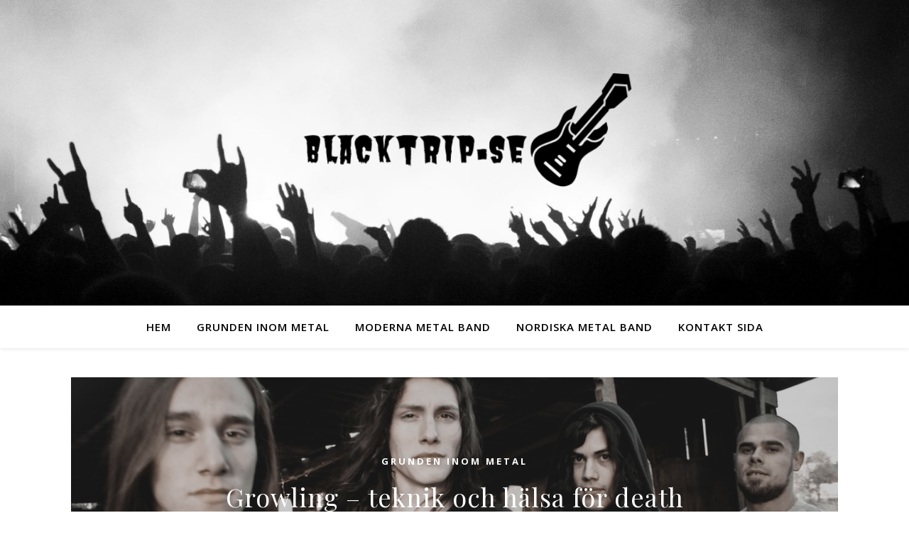

--- FILE ---
content_type: text/html; charset=UTF-8
request_url: https://blacktrip.se/hem/
body_size: 18159
content:
<!DOCTYPE html>
<html lang="sv-SE">
<head>
	<meta charset="UTF-8">
	<meta name="viewport" content="width=device-width, initial-scale=1.0" />
	<link rel="profile" href="http://gmpg.org/xfn/11">

<title>Hem &#8211; Blacktrip.se</title>
<meta name='robots' content='max-image-preview:large' />
	<style>img:is([sizes="auto" i], [sizes^="auto," i]) { contain-intrinsic-size: 3000px 1500px }</style>
	<link rel='dns-prefetch' href='//fonts.googleapis.com' />
<link rel="alternate" type="application/rss+xml" title="Blacktrip.se &raquo; Webbflöde" href="https://blacktrip.se/feed/" />
<script type="text/javascript">
/* <![CDATA[ */
window._wpemojiSettings = {"baseUrl":"https:\/\/s.w.org\/images\/core\/emoji\/15.0.3\/72x72\/","ext":".png","svgUrl":"https:\/\/s.w.org\/images\/core\/emoji\/15.0.3\/svg\/","svgExt":".svg","source":{"concatemoji":"https:\/\/blacktrip.se\/wp-includes\/js\/wp-emoji-release.min.js?ver=6.7.4"}};
/*! This file is auto-generated */
!function(i,n){var o,s,e;function c(e){try{var t={supportTests:e,timestamp:(new Date).valueOf()};sessionStorage.setItem(o,JSON.stringify(t))}catch(e){}}function p(e,t,n){e.clearRect(0,0,e.canvas.width,e.canvas.height),e.fillText(t,0,0);var t=new Uint32Array(e.getImageData(0,0,e.canvas.width,e.canvas.height).data),r=(e.clearRect(0,0,e.canvas.width,e.canvas.height),e.fillText(n,0,0),new Uint32Array(e.getImageData(0,0,e.canvas.width,e.canvas.height).data));return t.every(function(e,t){return e===r[t]})}function u(e,t,n){switch(t){case"flag":return n(e,"\ud83c\udff3\ufe0f\u200d\u26a7\ufe0f","\ud83c\udff3\ufe0f\u200b\u26a7\ufe0f")?!1:!n(e,"\ud83c\uddfa\ud83c\uddf3","\ud83c\uddfa\u200b\ud83c\uddf3")&&!n(e,"\ud83c\udff4\udb40\udc67\udb40\udc62\udb40\udc65\udb40\udc6e\udb40\udc67\udb40\udc7f","\ud83c\udff4\u200b\udb40\udc67\u200b\udb40\udc62\u200b\udb40\udc65\u200b\udb40\udc6e\u200b\udb40\udc67\u200b\udb40\udc7f");case"emoji":return!n(e,"\ud83d\udc26\u200d\u2b1b","\ud83d\udc26\u200b\u2b1b")}return!1}function f(e,t,n){var r="undefined"!=typeof WorkerGlobalScope&&self instanceof WorkerGlobalScope?new OffscreenCanvas(300,150):i.createElement("canvas"),a=r.getContext("2d",{willReadFrequently:!0}),o=(a.textBaseline="top",a.font="600 32px Arial",{});return e.forEach(function(e){o[e]=t(a,e,n)}),o}function t(e){var t=i.createElement("script");t.src=e,t.defer=!0,i.head.appendChild(t)}"undefined"!=typeof Promise&&(o="wpEmojiSettingsSupports",s=["flag","emoji"],n.supports={everything:!0,everythingExceptFlag:!0},e=new Promise(function(e){i.addEventListener("DOMContentLoaded",e,{once:!0})}),new Promise(function(t){var n=function(){try{var e=JSON.parse(sessionStorage.getItem(o));if("object"==typeof e&&"number"==typeof e.timestamp&&(new Date).valueOf()<e.timestamp+604800&&"object"==typeof e.supportTests)return e.supportTests}catch(e){}return null}();if(!n){if("undefined"!=typeof Worker&&"undefined"!=typeof OffscreenCanvas&&"undefined"!=typeof URL&&URL.createObjectURL&&"undefined"!=typeof Blob)try{var e="postMessage("+f.toString()+"("+[JSON.stringify(s),u.toString(),p.toString()].join(",")+"));",r=new Blob([e],{type:"text/javascript"}),a=new Worker(URL.createObjectURL(r),{name:"wpTestEmojiSupports"});return void(a.onmessage=function(e){c(n=e.data),a.terminate(),t(n)})}catch(e){}c(n=f(s,u,p))}t(n)}).then(function(e){for(var t in e)n.supports[t]=e[t],n.supports.everything=n.supports.everything&&n.supports[t],"flag"!==t&&(n.supports.everythingExceptFlag=n.supports.everythingExceptFlag&&n.supports[t]);n.supports.everythingExceptFlag=n.supports.everythingExceptFlag&&!n.supports.flag,n.DOMReady=!1,n.readyCallback=function(){n.DOMReady=!0}}).then(function(){return e}).then(function(){var e;n.supports.everything||(n.readyCallback(),(e=n.source||{}).concatemoji?t(e.concatemoji):e.wpemoji&&e.twemoji&&(t(e.twemoji),t(e.wpemoji)))}))}((window,document),window._wpemojiSettings);
/* ]]> */
</script>
<style id='wp-emoji-styles-inline-css' type='text/css'>

	img.wp-smiley, img.emoji {
		display: inline !important;
		border: none !important;
		box-shadow: none !important;
		height: 1em !important;
		width: 1em !important;
		margin: 0 0.07em !important;
		vertical-align: -0.1em !important;
		background: none !important;
		padding: 0 !important;
	}
</style>
<link rel='stylesheet' id='wp-block-library-css' href='https://blacktrip.se/wp-includes/css/dist/block-library/style.min.css?ver=6.7.4' type='text/css' media='all' />
<style id='classic-theme-styles-inline-css' type='text/css'>
/*! This file is auto-generated */
.wp-block-button__link{color:#fff;background-color:#32373c;border-radius:9999px;box-shadow:none;text-decoration:none;padding:calc(.667em + 2px) calc(1.333em + 2px);font-size:1.125em}.wp-block-file__button{background:#32373c;color:#fff;text-decoration:none}
</style>
<style id='global-styles-inline-css' type='text/css'>
:root{--wp--preset--aspect-ratio--square: 1;--wp--preset--aspect-ratio--4-3: 4/3;--wp--preset--aspect-ratio--3-4: 3/4;--wp--preset--aspect-ratio--3-2: 3/2;--wp--preset--aspect-ratio--2-3: 2/3;--wp--preset--aspect-ratio--16-9: 16/9;--wp--preset--aspect-ratio--9-16: 9/16;--wp--preset--color--black: #000000;--wp--preset--color--cyan-bluish-gray: #abb8c3;--wp--preset--color--white: #ffffff;--wp--preset--color--pale-pink: #f78da7;--wp--preset--color--vivid-red: #cf2e2e;--wp--preset--color--luminous-vivid-orange: #ff6900;--wp--preset--color--luminous-vivid-amber: #fcb900;--wp--preset--color--light-green-cyan: #7bdcb5;--wp--preset--color--vivid-green-cyan: #00d084;--wp--preset--color--pale-cyan-blue: #8ed1fc;--wp--preset--color--vivid-cyan-blue: #0693e3;--wp--preset--color--vivid-purple: #9b51e0;--wp--preset--gradient--vivid-cyan-blue-to-vivid-purple: linear-gradient(135deg,rgba(6,147,227,1) 0%,rgb(155,81,224) 100%);--wp--preset--gradient--light-green-cyan-to-vivid-green-cyan: linear-gradient(135deg,rgb(122,220,180) 0%,rgb(0,208,130) 100%);--wp--preset--gradient--luminous-vivid-amber-to-luminous-vivid-orange: linear-gradient(135deg,rgba(252,185,0,1) 0%,rgba(255,105,0,1) 100%);--wp--preset--gradient--luminous-vivid-orange-to-vivid-red: linear-gradient(135deg,rgba(255,105,0,1) 0%,rgb(207,46,46) 100%);--wp--preset--gradient--very-light-gray-to-cyan-bluish-gray: linear-gradient(135deg,rgb(238,238,238) 0%,rgb(169,184,195) 100%);--wp--preset--gradient--cool-to-warm-spectrum: linear-gradient(135deg,rgb(74,234,220) 0%,rgb(151,120,209) 20%,rgb(207,42,186) 40%,rgb(238,44,130) 60%,rgb(251,105,98) 80%,rgb(254,248,76) 100%);--wp--preset--gradient--blush-light-purple: linear-gradient(135deg,rgb(255,206,236) 0%,rgb(152,150,240) 100%);--wp--preset--gradient--blush-bordeaux: linear-gradient(135deg,rgb(254,205,165) 0%,rgb(254,45,45) 50%,rgb(107,0,62) 100%);--wp--preset--gradient--luminous-dusk: linear-gradient(135deg,rgb(255,203,112) 0%,rgb(199,81,192) 50%,rgb(65,88,208) 100%);--wp--preset--gradient--pale-ocean: linear-gradient(135deg,rgb(255,245,203) 0%,rgb(182,227,212) 50%,rgb(51,167,181) 100%);--wp--preset--gradient--electric-grass: linear-gradient(135deg,rgb(202,248,128) 0%,rgb(113,206,126) 100%);--wp--preset--gradient--midnight: linear-gradient(135deg,rgb(2,3,129) 0%,rgb(40,116,252) 100%);--wp--preset--font-size--small: 13px;--wp--preset--font-size--medium: 20px;--wp--preset--font-size--large: 36px;--wp--preset--font-size--x-large: 42px;--wp--preset--spacing--20: 0.44rem;--wp--preset--spacing--30: 0.67rem;--wp--preset--spacing--40: 1rem;--wp--preset--spacing--50: 1.5rem;--wp--preset--spacing--60: 2.25rem;--wp--preset--spacing--70: 3.38rem;--wp--preset--spacing--80: 5.06rem;--wp--preset--shadow--natural: 6px 6px 9px rgba(0, 0, 0, 0.2);--wp--preset--shadow--deep: 12px 12px 50px rgba(0, 0, 0, 0.4);--wp--preset--shadow--sharp: 6px 6px 0px rgba(0, 0, 0, 0.2);--wp--preset--shadow--outlined: 6px 6px 0px -3px rgba(255, 255, 255, 1), 6px 6px rgba(0, 0, 0, 1);--wp--preset--shadow--crisp: 6px 6px 0px rgba(0, 0, 0, 1);}:where(.is-layout-flex){gap: 0.5em;}:where(.is-layout-grid){gap: 0.5em;}body .is-layout-flex{display: flex;}.is-layout-flex{flex-wrap: wrap;align-items: center;}.is-layout-flex > :is(*, div){margin: 0;}body .is-layout-grid{display: grid;}.is-layout-grid > :is(*, div){margin: 0;}:where(.wp-block-columns.is-layout-flex){gap: 2em;}:where(.wp-block-columns.is-layout-grid){gap: 2em;}:where(.wp-block-post-template.is-layout-flex){gap: 1.25em;}:where(.wp-block-post-template.is-layout-grid){gap: 1.25em;}.has-black-color{color: var(--wp--preset--color--black) !important;}.has-cyan-bluish-gray-color{color: var(--wp--preset--color--cyan-bluish-gray) !important;}.has-white-color{color: var(--wp--preset--color--white) !important;}.has-pale-pink-color{color: var(--wp--preset--color--pale-pink) !important;}.has-vivid-red-color{color: var(--wp--preset--color--vivid-red) !important;}.has-luminous-vivid-orange-color{color: var(--wp--preset--color--luminous-vivid-orange) !important;}.has-luminous-vivid-amber-color{color: var(--wp--preset--color--luminous-vivid-amber) !important;}.has-light-green-cyan-color{color: var(--wp--preset--color--light-green-cyan) !important;}.has-vivid-green-cyan-color{color: var(--wp--preset--color--vivid-green-cyan) !important;}.has-pale-cyan-blue-color{color: var(--wp--preset--color--pale-cyan-blue) !important;}.has-vivid-cyan-blue-color{color: var(--wp--preset--color--vivid-cyan-blue) !important;}.has-vivid-purple-color{color: var(--wp--preset--color--vivid-purple) !important;}.has-black-background-color{background-color: var(--wp--preset--color--black) !important;}.has-cyan-bluish-gray-background-color{background-color: var(--wp--preset--color--cyan-bluish-gray) !important;}.has-white-background-color{background-color: var(--wp--preset--color--white) !important;}.has-pale-pink-background-color{background-color: var(--wp--preset--color--pale-pink) !important;}.has-vivid-red-background-color{background-color: var(--wp--preset--color--vivid-red) !important;}.has-luminous-vivid-orange-background-color{background-color: var(--wp--preset--color--luminous-vivid-orange) !important;}.has-luminous-vivid-amber-background-color{background-color: var(--wp--preset--color--luminous-vivid-amber) !important;}.has-light-green-cyan-background-color{background-color: var(--wp--preset--color--light-green-cyan) !important;}.has-vivid-green-cyan-background-color{background-color: var(--wp--preset--color--vivid-green-cyan) !important;}.has-pale-cyan-blue-background-color{background-color: var(--wp--preset--color--pale-cyan-blue) !important;}.has-vivid-cyan-blue-background-color{background-color: var(--wp--preset--color--vivid-cyan-blue) !important;}.has-vivid-purple-background-color{background-color: var(--wp--preset--color--vivid-purple) !important;}.has-black-border-color{border-color: var(--wp--preset--color--black) !important;}.has-cyan-bluish-gray-border-color{border-color: var(--wp--preset--color--cyan-bluish-gray) !important;}.has-white-border-color{border-color: var(--wp--preset--color--white) !important;}.has-pale-pink-border-color{border-color: var(--wp--preset--color--pale-pink) !important;}.has-vivid-red-border-color{border-color: var(--wp--preset--color--vivid-red) !important;}.has-luminous-vivid-orange-border-color{border-color: var(--wp--preset--color--luminous-vivid-orange) !important;}.has-luminous-vivid-amber-border-color{border-color: var(--wp--preset--color--luminous-vivid-amber) !important;}.has-light-green-cyan-border-color{border-color: var(--wp--preset--color--light-green-cyan) !important;}.has-vivid-green-cyan-border-color{border-color: var(--wp--preset--color--vivid-green-cyan) !important;}.has-pale-cyan-blue-border-color{border-color: var(--wp--preset--color--pale-cyan-blue) !important;}.has-vivid-cyan-blue-border-color{border-color: var(--wp--preset--color--vivid-cyan-blue) !important;}.has-vivid-purple-border-color{border-color: var(--wp--preset--color--vivid-purple) !important;}.has-vivid-cyan-blue-to-vivid-purple-gradient-background{background: var(--wp--preset--gradient--vivid-cyan-blue-to-vivid-purple) !important;}.has-light-green-cyan-to-vivid-green-cyan-gradient-background{background: var(--wp--preset--gradient--light-green-cyan-to-vivid-green-cyan) !important;}.has-luminous-vivid-amber-to-luminous-vivid-orange-gradient-background{background: var(--wp--preset--gradient--luminous-vivid-amber-to-luminous-vivid-orange) !important;}.has-luminous-vivid-orange-to-vivid-red-gradient-background{background: var(--wp--preset--gradient--luminous-vivid-orange-to-vivid-red) !important;}.has-very-light-gray-to-cyan-bluish-gray-gradient-background{background: var(--wp--preset--gradient--very-light-gray-to-cyan-bluish-gray) !important;}.has-cool-to-warm-spectrum-gradient-background{background: var(--wp--preset--gradient--cool-to-warm-spectrum) !important;}.has-blush-light-purple-gradient-background{background: var(--wp--preset--gradient--blush-light-purple) !important;}.has-blush-bordeaux-gradient-background{background: var(--wp--preset--gradient--blush-bordeaux) !important;}.has-luminous-dusk-gradient-background{background: var(--wp--preset--gradient--luminous-dusk) !important;}.has-pale-ocean-gradient-background{background: var(--wp--preset--gradient--pale-ocean) !important;}.has-electric-grass-gradient-background{background: var(--wp--preset--gradient--electric-grass) !important;}.has-midnight-gradient-background{background: var(--wp--preset--gradient--midnight) !important;}.has-small-font-size{font-size: var(--wp--preset--font-size--small) !important;}.has-medium-font-size{font-size: var(--wp--preset--font-size--medium) !important;}.has-large-font-size{font-size: var(--wp--preset--font-size--large) !important;}.has-x-large-font-size{font-size: var(--wp--preset--font-size--x-large) !important;}
:where(.wp-block-post-template.is-layout-flex){gap: 1.25em;}:where(.wp-block-post-template.is-layout-grid){gap: 1.25em;}
:where(.wp-block-columns.is-layout-flex){gap: 2em;}:where(.wp-block-columns.is-layout-grid){gap: 2em;}
:root :where(.wp-block-pullquote){font-size: 1.5em;line-height: 1.6;}
</style>
<link rel='stylesheet' id='contact-form-7-css' href='https://blacktrip.se/wp-content/plugins/contact-form-7/includes/css/styles.css?ver=5.0.1' type='text/css' media='all' />
<link rel='stylesheet' id='gabfire-widget-css-css' href='https://blacktrip.se/wp-content/plugins/gabfire-widget-pack/css/style.css?ver=6.7.4' type='text/css' media='all' />
<link rel='stylesheet' id='pfw-main-style-css' href='https://blacktrip.se/wp-content/plugins/podamibe-facebook-feed-widget/assets/pfw-style.css?ver=6.7.4' type='text/css' media='all' />
<link rel='stylesheet' id='pfw-font-awesome-css' href='https://blacktrip.se/wp-content/plugins/podamibe-facebook-feed-widget/assets/font-awesome.min.css?ver=6.7.4' type='text/css' media='all' />
<link rel='stylesheet' id='ashe-style-css' href='https://blacktrip.se/wp-content/themes/ashe/style.css?ver=1.5.2' type='text/css' media='all' />
<link rel='stylesheet' id='fontawesome-css' href='https://blacktrip.se/wp-content/themes/ashe/assets/css/font-awesome.css?ver=6.7.4' type='text/css' media='all' />
<link rel='stylesheet' id='fontello-css' href='https://blacktrip.se/wp-content/themes/ashe/assets/css/fontello.css?ver=6.7.4' type='text/css' media='all' />
<link rel='stylesheet' id='slick-css' href='https://blacktrip.se/wp-content/themes/ashe/assets/css/slick.css?ver=6.7.4' type='text/css' media='all' />
<link rel='stylesheet' id='scrollbar-css' href='https://blacktrip.se/wp-content/themes/ashe/assets/css/perfect-scrollbar.css?ver=6.7.4' type='text/css' media='all' />
<link rel='stylesheet' id='ashe-woocommerce-css' href='https://blacktrip.se/wp-content/themes/ashe/assets/css/woocommerce.css?ver=6.7.4' type='text/css' media='all' />
<link rel='stylesheet' id='ashe-responsive-css' href='https://blacktrip.se/wp-content/themes/ashe/assets/css/responsive.css?ver=1.5.2' type='text/css' media='all' />
<link rel='stylesheet' id='ashe-playfair-font-css' href='//fonts.googleapis.com/css?family=Playfair+Display%3A400%2C700&#038;ver=1.0.0' type='text/css' media='all' />
<link rel='stylesheet' id='ashe-opensans-font-css' href='//fonts.googleapis.com/css?family=Open+Sans%3A400italic%2C400%2C600italic%2C600%2C700italic%2C700&#038;ver=1.0.0' type='text/css' media='all' />
<script type="text/javascript" src="https://blacktrip.se/wp-includes/js/jquery/jquery.min.js?ver=3.7.1" id="jquery-core-js"></script>
<script type="text/javascript" src="https://blacktrip.se/wp-includes/js/jquery/jquery-migrate.min.js?ver=3.4.1" id="jquery-migrate-js"></script>
<link rel="https://api.w.org/" href="https://blacktrip.se/wp-json/" /><link rel="EditURI" type="application/rsd+xml" title="RSD" href="https://blacktrip.se/xmlrpc.php?rsd" />
<meta name="generator" content="WordPress 6.7.4" />
<style id="ashe_dynamic_css">body {background-color: #ffffff;}#top-bar {background-color: #ffffff;}#top-bar a {color: #000000;}#top-bar a:hover,#top-bar li.current-menu-item > a,#top-bar li.current-menu-ancestor > a,#top-bar .sub-menu li.current-menu-item > a,#top-bar .sub-menu li.current-menu-ancestor> a {color: #000000;}#top-menu .sub-menu,#top-menu .sub-menu a {background-color: #ffffff;border-color: rgba(0,0,0, 0.05);}@media screen and ( max-width: 979px ) {.top-bar-socials {float: none !important;}.top-bar-socials a {line-height: 40px !important;}}.header-logo a,.site-description {color: #111;}.entry-header {background-color: #ffffff;}#main-nav {background-color: #ffffff;box-shadow: 0px 1px 5px rgba(0,0,0, 0.1);}#featured-links h6 {background-color: rgba(255,255,255, 0.85);color: #000000;}#main-nav a,#main-nav i,#main-nav #s {color: #000000;}.main-nav-sidebar span,.sidebar-alt-close-btn span {background-color: #000000;}#main-nav a:hover,#main-nav i:hover,#main-nav li.current-menu-item > a,#main-nav li.current-menu-ancestor > a,#main-nav .sub-menu li.current-menu-item > a,#main-nav .sub-menu li.current-menu-ancestor> a {color: #000000;}.main-nav-sidebar:hover span {background-color: #000000;}#main-menu .sub-menu,#main-menu .sub-menu a {background-color: #ffffff;border-color: rgba(0,0,0, 0.05);}#main-nav #s {background-color: #ffffff;}#main-nav #s::-webkit-input-placeholder { /* Chrome/Opera/Safari */color: rgba(0,0,0, 0.7);}#main-nav #s::-moz-placeholder { /* Firefox 19+ */color: rgba(0,0,0, 0.7);}#main-nav #s:-ms-input-placeholder { /* IE 10+ */color: rgba(0,0,0, 0.7);}#main-nav #s:-moz-placeholder { /* Firefox 18- */color: rgba(0,0,0, 0.7);}/* Background */.sidebar-alt,#featured-links,.main-content,.featured-slider-area,#page-content select,#page-content input,#page-content textarea {background-color: #ffffff;}/* Text */#page-content,#page-content select,#page-content input,#page-content textarea,#page-content .post-author a,#page-content .ashe-widget a,#page-content .comment-author {color: #464646;}/* Title */#page-content h1 a,#page-content h1,#page-content h2,#page-content h3,#page-content h4,#page-content h5,#page-content h6,#page-content .author-description h4 a,#page-content .related-posts h4 a,#page-content .blog-pagination .previous-page a,#page-content .blog-pagination .next-page a,blockquote,#page-content .post-share a {color: #030303;}#page-content h1 a:hover {color: rgba(3,3,3, 0.75);}/* Meta */#page-content .post-date,#page-content .post-comments,#page-content .post-author,#page-content [data-layout*="list"] .post-author a,#page-content .related-post-date,#page-content .comment-meta a,#page-content .author-share a,#page-content .post-tags a,#page-content .tagcloud a,.widget_categories li,.widget_archive li,.ahse-subscribe-box p,.rpwwt-post-author,.rpwwt-post-categories,.rpwwt-post-date,.rpwwt-post-comments-number {color: #a1a1a1;}#page-content input::-webkit-input-placeholder { /* Chrome/Opera/Safari */color: #a1a1a1;}#page-content input::-moz-placeholder { /* Firefox 19+ */color: #a1a1a1;}#page-content input:-ms-input-placeholder { /* IE 10+ */color: #a1a1a1;}#page-content input:-moz-placeholder { /* Firefox 18- */color: #a1a1a1;}/* Accent */#page-content a,.post-categories,#page-content .ashe-widget.widget_text a {color: #000000;}.ps-container > .ps-scrollbar-y-rail > .ps-scrollbar-y {background: #000000;}#page-content a:hover {color: rgba(0,0,0, 0.8);}blockquote {border-color: #000000;}/* Selection */::-moz-selection {color: #ffffff;background: #000000;}::selection {color: #ffffff;background: #000000;}/* Border */#page-content .post-footer,[data-layout*="list"] .blog-grid > li,#page-content .author-description,#page-content .related-posts,#page-content .entry-comments,#page-content .ashe-widget li,#page-content #wp-calendar,#page-content #wp-calendar caption,#page-content #wp-calendar tbody td,#page-content .widget_nav_menu li a,#page-content .tagcloud a,#page-content select,#page-content input,#page-content textarea,.widget-title h2:before,.widget-title h2:after,.post-tags a,.gallery-caption,.wp-caption-text,table tr,table th,table td,pre {border-color: #e8e8e8;}hr {background-color: #e8e8e8;}/* Buttons */.widget_search i,.widget_search #searchsubmit,.single-navigation i,#page-content .submit,#page-content .blog-pagination.numeric a,#page-content .blog-pagination.load-more a,#page-content .ashe-subscribe-box input[type="submit"],#page-content .widget_wysija input[type="submit"],#page-content .post-password-form input[type="submit"],#page-content .wpcf7 [type="submit"] {color: #ffffff;background-color: #333333;}.single-navigation i:hover,#page-content .submit:hover,#page-content .blog-pagination.numeric a:hover,#page-content .blog-pagination.numeric span,#page-content .blog-pagination.load-more a:hover,#page-content .ashe-subscribe-box input[type="submit"]:hover,#page-content .widget_wysija input[type="submit"]:hover,#page-content .post-password-form input[type="submit"]:hover,#page-content .wpcf7 [type="submit"]:hover {color: #ffffff;background-color: #000000;}/* Image Overlay */.image-overlay,#infscr-loading,#page-content h4.image-overlay {color: #ffffff;background-color: rgba(73,73,73, 0.3);}.image-overlay a,.post-slider .prev-arrow,.post-slider .next-arrow,#page-content .image-overlay a,#featured-slider .slick-arrow,#featured-slider .slider-dots {color: #ffffff;}.slide-caption {background: rgba(255,255,255, 0.95);}#featured-slider .slick-active {background: #ffffff;}#page-footer,#page-footer select,#page-footer input,#page-footer textarea {background-color: #f6f6f6;color: #333333;}#page-footer,#page-footer a,#page-footer select,#page-footer input,#page-footer textarea {color: #333333;}#page-footer #s::-webkit-input-placeholder { /* Chrome/Opera/Safari */color: #333333;}#page-footer #s::-moz-placeholder { /* Firefox 19+ */color: #333333;}#page-footer #s:-ms-input-placeholder { /* IE 10+ */color: #333333;}#page-footer #s:-moz-placeholder { /* Firefox 18- */color: #333333;}/* Title */#page-footer h1,#page-footer h2,#page-footer h3,#page-footer h4,#page-footer h5,#page-footer h6 {color: #111111;}#page-footer a:hover {color: #000000;}/* Border */#page-footer a,#page-footer .ashe-widget li,#page-footer #wp-calendar,#page-footer #wp-calendar caption,#page-footer #wp-calendar tbody td,#page-footer .widget_nav_menu li a,#page-footer select,#page-footer input,#page-footer textarea,#page-footer .widget-title h2:before,#page-footer .widget-title h2:after,.footer-widgets {border-color: #e0dbdb;}#page-footer hr {background-color: #e0dbdb;}.ashe-preloader-wrap {background-color: #ffffff;}.header-logo {font-family: 'Open Sans';}#top-menu li a {font-family: 'Open Sans';}#main-menu li a {font-family: 'Open Sans';}#mobile-menu li {font-family: 'Open Sans';}.boxed-wrapper {max-width: 1160px;}.sidebar-alt {max-width: 340px;left: -340px; padding: 85px 35px 0px;}.sidebar-left,.sidebar-right {width: 307px;}.main-container {width: calc(100% - 307px);width: -webkit-calc(100% - 307px);}#top-bar > div,#main-nav > div,#featured-links,.main-content,.page-footer-inner,.featured-slider-area.boxed-wrapper {padding-left: 40px;padding-right: 40px;}#top-menu {float: left;}.top-bar-socials {float: right;}.entry-header {height: 500px;background-image:url(https://blacktrip.se/wp-content/uploads/sites/79/2018/04/cropped-iStock-519870178.jpg);background-size: cover;}.entry-header {background-position: center center;}.logo-img {max-width: 500px;}#main-nav {text-align: center;}.main-nav-sidebar {position: absolute;top: 0px;left: 40px;z-index: 1;}.main-nav-icons {position: absolute;top: 0px;right: 40px;z-index: 2;}#featured-links .featured-link {margin-right: 20px;}#featured-links .featured-link:last-of-type {margin-right: 0;}#featured-links .featured-link {width: calc( (100% - -20px) / 0 - 1px);width: -webkit-calc( (100% - -20px) / 0- 1px);}.featured-link:nth-child(1) .cv-inner {display: none;}.featured-link:nth-child(2) .cv-inner {display: none;}.featured-link:nth-child(3) .cv-inner {display: none;}.blog-grid > li {width: 100%;margin-bottom: 30px;}.sidebar-right {padding-left: 37px;}.post-content > p:first-of-type:first-letter {font-family: "Playfair Display";font-weight: 400;float: left;margin: 0px 12px 0 0;font-size: 80px;line-height: 65px;text-align: center;color: #030303;}@-moz-document url-prefix() {.post-content > p:first-of-type:first-letter {margin-top: 10px !important;}}.footer-widgets > .ashe-widget {width: 30%;margin-right: 5%;}.footer-widgets > .ashe-widget:nth-child(3n+3) {margin-right: 0;}.footer-widgets > .ashe-widget:nth-child(3n+4) {clear: both;}.copyright-info {float: right;}.footer-socials {float: left;}.woocommerce div.product .stock,.woocommerce div.product p.price,.woocommerce div.product span.price,.woocommerce ul.products li.product .price,.woocommerce-Reviews .woocommerce-review__author,.woocommerce form .form-row .required,.woocommerce form .form-row.woocommerce-invalid label,.woocommerce #page-content div.product .woocommerce-tabs ul.tabs li a {color: #464646;}.woocommerce a.remove:hover {color: #464646 !important;}.woocommerce a.remove,.woocommerce .product_meta,#page-content .woocommerce-breadcrumb,#page-content .woocommerce-review-link,#page-content .woocommerce-breadcrumb a,#page-content .woocommerce-MyAccount-navigation-link a,.woocommerce .woocommerce-info:before,.woocommerce #page-content .woocommerce-result-count,.woocommerce-page #page-content .woocommerce-result-count,.woocommerce-Reviews .woocommerce-review__published-date,.woocommerce .product_list_widget .quantity,.woocommerce .widget_products .amount,.woocommerce .widget_price_filter .price_slider_amount,.woocommerce .widget_recently_viewed_products .amount,.woocommerce .widget_top_rated_products .amount,.woocommerce .widget_recent_reviews .reviewer {color: #a1a1a1;}.woocommerce a.remove {color: #a1a1a1 !important;}p.demo_store,.woocommerce-store-notice,.woocommerce span.onsale { background-color: #000000;}.woocommerce .star-rating::before,.woocommerce .star-rating span::before,.woocommerce #page-content ul.products li.product .button,#page-content .woocommerce ul.products li.product .button,#page-content .woocommerce-MyAccount-navigation-link.is-active a,#page-content .woocommerce-MyAccount-navigation-link a:hover { color: #000000;}.woocommerce form.login,.woocommerce form.register,.woocommerce-account fieldset,.woocommerce form.checkout_coupon,.woocommerce .woocommerce-info,.woocommerce .woocommerce-error,.woocommerce .woocommerce-message,.woocommerce .widget_shopping_cart .total,.woocommerce.widget_shopping_cart .total,.woocommerce-Reviews .comment_container,.woocommerce-cart #payment ul.payment_methods,#add_payment_method #payment ul.payment_methods,.woocommerce-checkout #payment ul.payment_methods,.woocommerce div.product .woocommerce-tabs ul.tabs::before,.woocommerce div.product .woocommerce-tabs ul.tabs::after,.woocommerce div.product .woocommerce-tabs ul.tabs li,.woocommerce .woocommerce-MyAccount-navigation-link,.select2-container--default .select2-selection--single {border-color: #e8e8e8;}.woocommerce-cart #payment,#add_payment_method #payment,.woocommerce-checkout #payment,.woocommerce .woocommerce-info,.woocommerce .woocommerce-error,.woocommerce .woocommerce-message,.woocommerce div.product .woocommerce-tabs ul.tabs li {background-color: rgba(232,232,232, 0.3);}.woocommerce-cart #payment div.payment_box::before,#add_payment_method #payment div.payment_box::before,.woocommerce-checkout #payment div.payment_box::before {border-color: rgba(232,232,232, 0.5);}.woocommerce-cart #payment div.payment_box,#add_payment_method #payment div.payment_box,.woocommerce-checkout #payment div.payment_box {background-color: rgba(232,232,232, 0.5);}#page-content .woocommerce input.button,#page-content .woocommerce a.button,#page-content .woocommerce a.button.alt,#page-content .woocommerce button.button.alt,#page-content .woocommerce input.button.alt,#page-content .woocommerce #respond input#submit.alt,.woocommerce #page-content .widget_product_search input[type="submit"],.woocommerce #page-content .woocommerce-message .button,.woocommerce #page-content a.button.alt,.woocommerce #page-content button.button.alt,.woocommerce #page-content #respond input#submit,.woocommerce #page-content .widget_price_filter .button,.woocommerce #page-content .woocommerce-message .button,.woocommerce-page #page-content .woocommerce-message .button,.woocommerce #page-content nav.woocommerce-pagination ul li a,.woocommerce #page-content nav.woocommerce-pagination ul li span {color: #ffffff;background-color: #333333;}#page-content .woocommerce input.button:hover,#page-content .woocommerce a.button:hover,#page-content .woocommerce a.button.alt:hover,#page-content .woocommerce button.button.alt:hover,#page-content .woocommerce input.button.alt:hover,#page-content .woocommerce #respond input#submit.alt:hover,.woocommerce #page-content .woocommerce-message .button:hover,.woocommerce #page-content a.button.alt:hover,.woocommerce #page-content button.button.alt:hover,.woocommerce #page-content #respond input#submit:hover,.woocommerce #page-content .widget_price_filter .button:hover,.woocommerce #page-content .woocommerce-message .button:hover,.woocommerce-page #page-content .woocommerce-message .button:hover,.woocommerce #page-content nav.woocommerce-pagination ul li a:hover,.woocommerce #page-content nav.woocommerce-pagination ul li span.current {color: #ffffff;background-color: #000000;}.woocommerce #page-content nav.woocommerce-pagination ul li a.prev,.woocommerce #page-content nav.woocommerce-pagination ul li a.next {color: #333333;}.woocommerce #page-content nav.woocommerce-pagination ul li a.prev:hover,.woocommerce #page-content nav.woocommerce-pagination ul li a.next:hover {color: #000000;}.woocommerce #page-content nav.woocommerce-pagination ul li a.prev:after,.woocommerce #page-content nav.woocommerce-pagination ul li a.next:after {color: #ffffff;}.woocommerce #page-content nav.woocommerce-pagination ul li a.prev:hover:after,.woocommerce #page-content nav.woocommerce-pagination ul li a.next:hover:after {color: #ffffff;}.cssload-cube{background-color:#333333;width:9px;height:9px;position:absolute;margin:auto;animation:cssload-cubemove 2s infinite ease-in-out;-o-animation:cssload-cubemove 2s infinite ease-in-out;-ms-animation:cssload-cubemove 2s infinite ease-in-out;-webkit-animation:cssload-cubemove 2s infinite ease-in-out;-moz-animation:cssload-cubemove 2s infinite ease-in-out}.cssload-cube1{left:13px;top:0;animation-delay:.1s;-o-animation-delay:.1s;-ms-animation-delay:.1s;-webkit-animation-delay:.1s;-moz-animation-delay:.1s}.cssload-cube2{left:25px;top:0;animation-delay:.2s;-o-animation-delay:.2s;-ms-animation-delay:.2s;-webkit-animation-delay:.2s;-moz-animation-delay:.2s}.cssload-cube3{left:38px;top:0;animation-delay:.3s;-o-animation-delay:.3s;-ms-animation-delay:.3s;-webkit-animation-delay:.3s;-moz-animation-delay:.3s}.cssload-cube4{left:0;top:13px;animation-delay:.1s;-o-animation-delay:.1s;-ms-animation-delay:.1s;-webkit-animation-delay:.1s;-moz-animation-delay:.1s}.cssload-cube5{left:13px;top:13px;animation-delay:.2s;-o-animation-delay:.2s;-ms-animation-delay:.2s;-webkit-animation-delay:.2s;-moz-animation-delay:.2s}.cssload-cube6{left:25px;top:13px;animation-delay:.3s;-o-animation-delay:.3s;-ms-animation-delay:.3s;-webkit-animation-delay:.3s;-moz-animation-delay:.3s}.cssload-cube7{left:38px;top:13px;animation-delay:.4s;-o-animation-delay:.4s;-ms-animation-delay:.4s;-webkit-animation-delay:.4s;-moz-animation-delay:.4s}.cssload-cube8{left:0;top:25px;animation-delay:.2s;-o-animation-delay:.2s;-ms-animation-delay:.2s;-webkit-animation-delay:.2s;-moz-animation-delay:.2s}.cssload-cube9{left:13px;top:25px;animation-delay:.3s;-o-animation-delay:.3s;-ms-animation-delay:.3s;-webkit-animation-delay:.3s;-moz-animation-delay:.3s}.cssload-cube10{left:25px;top:25px;animation-delay:.4s;-o-animation-delay:.4s;-ms-animation-delay:.4s;-webkit-animation-delay:.4s;-moz-animation-delay:.4s}.cssload-cube11{left:38px;top:25px;animation-delay:.5s;-o-animation-delay:.5s;-ms-animation-delay:.5s;-webkit-animation-delay:.5s;-moz-animation-delay:.5s}.cssload-cube12{left:0;top:38px;animation-delay:.3s;-o-animation-delay:.3s;-ms-animation-delay:.3s;-webkit-animation-delay:.3s;-moz-animation-delay:.3s}.cssload-cube13{left:13px;top:38px;animation-delay:.4s;-o-animation-delay:.4s;-ms-animation-delay:.4s;-webkit-animation-delay:.4s;-moz-animation-delay:.4s}.cssload-cube14{left:25px;top:38px;animation-delay:.5s;-o-animation-delay:.5s;-ms-animation-delay:.5s;-webkit-animation-delay:.5s;-moz-animation-delay:.5s}.cssload-cube15{left:38px;top:38px;animation-delay:.6s;-o-animation-delay:.6s;-ms-animation-delay:.6s;-webkit-animation-delay:.6s;-moz-animation-delay:.6s}.cssload-spinner{margin:auto;width:49px;height:49px;position:relative}@keyframes cssload-cubemove{35%{transform:scale(0.005)}50%{transform:scale(1.7)}65%{transform:scale(0.005)}}@-o-keyframes cssload-cubemove{35%{-o-transform:scale(0.005)}50%{-o-transform:scale(1.7)}65%{-o-transform:scale(0.005)}}@-ms-keyframes cssload-cubemove{35%{-ms-transform:scale(0.005)}50%{-ms-transform:scale(1.7)}65%{-ms-transform:scale(0.005)}}@-webkit-keyframes cssload-cubemove{35%{-webkit-transform:scale(0.005)}50%{-webkit-transform:scale(1.7)}65%{-webkit-transform:scale(0.005)}}@-moz-keyframes cssload-cubemove{35%{-moz-transform:scale(0.005)}50%{-moz-transform:scale(1.7)}65%{-moz-transform:scale(0.005)}}</style><link rel="icon" href="https://blacktrip.se/wp-content/uploads/sites/79/2018/05/cropped-fav-32x32.png" sizes="32x32" />
<link rel="icon" href="https://blacktrip.se/wp-content/uploads/sites/79/2018/05/cropped-fav-192x192.png" sizes="192x192" />
<link rel="apple-touch-icon" href="https://blacktrip.se/wp-content/uploads/sites/79/2018/05/cropped-fav-180x180.png" />
<meta name="msapplication-TileImage" content="https://blacktrip.se/wp-content/uploads/sites/79/2018/05/cropped-fav-270x270.png" />
		<style type="text/css" id="wp-custom-css">
			.footer-copyright, .post-comments {
	display: none;
}
.post-content a {
	text-decoration: underline;
	color: red !important;
}		</style>
		</head>

<body class="blog wp-custom-logo">

	<!-- Preloader -->
	
<div class="ashe-preloader-wrap">

	<div class="cssload-spinner">
		<div class="cssload-cube cssload-cube0"></div>
		<div class="cssload-cube cssload-cube1"></div>
		<div class="cssload-cube cssload-cube2"></div>
		<div class="cssload-cube cssload-cube3"></div>
		<div class="cssload-cube cssload-cube4"></div>
		<div class="cssload-cube cssload-cube5"></div>
		<div class="cssload-cube cssload-cube6"></div>
		<div class="cssload-cube cssload-cube7"></div>
		<div class="cssload-cube cssload-cube8"></div>
		<div class="cssload-cube cssload-cube9"></div>
		<div class="cssload-cube cssload-cube10"></div>
		<div class="cssload-cube cssload-cube11"></div>
		<div class="cssload-cube cssload-cube12"></div>
		<div class="cssload-cube cssload-cube13"></div>
		<div class="cssload-cube cssload-cube14"></div>
		<div class="cssload-cube cssload-cube15"></div>
	</div>

</div><!-- .ashe-preloader-wrap -->


	<!-- Page Wrapper -->
	<div id="page-wrap">

		<!-- Boxed Wrapper -->
		<div id="page-header" >

		
	<div class="entry-header">
		<div class="cv-outer">
		<div class="cv-inner">
			<div class="header-logo">
				
					
				<a href="https://blacktrip.se/" title="Blacktrip.se" class="logo-img">
					<img src="https://blacktrip.se/wp-content/uploads/sites/79/2018/05/logo-1.png" alt="Blacktrip.se">
				</a>
				
				
				<br>
				<p class="site-description"></p>
				
			</div>
		</div>
		</div>
	</div>


<div id="main-nav" class="clear-fix">

	<div class="boxed-wrapper">	
		
		<!-- Alt Sidebar Icon -->
		

		<!-- Icons -->
		<div class="main-nav-icons">
					</div>

		<nav class="main-menu-container"><ul id="main-menu" class=""><li id="menu-item-91" class="menu-item menu-item-type-post_type menu-item-object-page current-menu-item page_item page-item-86 current_page_item current_page_parent menu-item-91"><a href="https://blacktrip.se/hem/" aria-current="page">Hem</a></li>
<li id="menu-item-92" class="menu-item menu-item-type-taxonomy menu-item-object-category menu-item-92"><a href="https://blacktrip.se/category/grunden-inom-metal/">Grunden inom metal</a></li>
<li id="menu-item-93" class="menu-item menu-item-type-taxonomy menu-item-object-category menu-item-93"><a href="https://blacktrip.se/category/moderna-metal-band/">Moderna metal band</a></li>
<li id="menu-item-94" class="menu-item menu-item-type-taxonomy menu-item-object-category menu-item-94"><a href="https://blacktrip.se/category/nordiska-metal-band/">Nordiska metal band</a></li>
<li id="menu-item-90" class="menu-item menu-item-type-post_type menu-item-object-page menu-item-90"><a href="https://blacktrip.se/kontakt-sida/">Kontakt sida</a></li>
</ul></nav>
		<!-- Mobile Menu Button -->
		<span class="mobile-menu-btn">
			<i class="fa fa-chevron-down"></i>
		</span>

		<nav class="mobile-menu-container"><ul id="mobile-menu" class=""><li class="menu-item menu-item-type-post_type menu-item-object-page current-menu-item page_item page-item-86 current_page_item current_page_parent menu-item-91"><a href="https://blacktrip.se/hem/" aria-current="page">Hem</a></li>
<li class="menu-item menu-item-type-taxonomy menu-item-object-category menu-item-92"><a href="https://blacktrip.se/category/grunden-inom-metal/">Grunden inom metal</a></li>
<li class="menu-item menu-item-type-taxonomy menu-item-object-category menu-item-93"><a href="https://blacktrip.se/category/moderna-metal-band/">Moderna metal band</a></li>
<li class="menu-item menu-item-type-taxonomy menu-item-object-category menu-item-94"><a href="https://blacktrip.se/category/nordiska-metal-band/">Nordiska metal band</a></li>
<li class="menu-item menu-item-type-post_type menu-item-object-page menu-item-90"><a href="https://blacktrip.se/kontakt-sida/">Kontakt sida</a></li>
 </ul></nav>
	</div>

</div><!-- #main-nav -->

		</div><!-- .boxed-wrapper -->

		<!-- Page Content -->
		<div id="page-content">

			
<!-- Wrap Slider Area -->
<div class="featured-slider-area boxed-wrapper">

<!-- Featured Slider -->
<div id="featured-slider" class="boxed-wrapper" data-slick="{&quot;slidesToShow&quot;:1, &quot;fade&quot;:true, &quot;dots&quot;:true}">
	
	
	<div class="slider-item">

		<div class="slider-item-bg" style="background-image:url(https://blacktrip.se/wp-content/uploads/sites/79/2025/03/resized_death_metal_vocalist_1.jpg);"></div>

		<div class="cv-container image-overlay">
			<div class="cv-outer">
				<div class="cv-inner">
					<div class="slider-info">

								

												<div class="slider-categories">
							<a href="https://blacktrip.se/category/grunden-inom-metal/" rel="category tag">Grunden inom metal</a>						</div> 
												
						<h2 class="slider-title"> 
							<a href="https://blacktrip.se/growling-teknik-och-halsa-for-death-metal-sangare/">Growling – teknik och hälsa för death metal-sångare</a>	
						</h2>
						
						<div class="slider-content"><p>Growling: Ett Kraftfullt Instrument i Death Metal Inom death metal och andra extrema metalgenrer är growling så mycket mer än bara sång – det är ett kraftfullt instrument. Detta djupa,&hellip;</p></div>
						
						<div class="slider-read-more">
							<a href="https://blacktrip.se/growling-teknik-och-halsa-for-death-metal-sangare/">Läs mer
</a>
						</div>
						
						<div class="slider-date">mars 8, 2025</div>
						
					</div>
				</div>
			</div>
		</div>

	</div>

	
	<div class="slider-item">

		<div class="slider-item-bg" style="background-image:url(https://blacktrip.se/wp-content/uploads/sites/79/2019/02/cSD4o2e2F1jg.jpg);"></div>

		<div class="cv-container image-overlay">
			<div class="cv-outer">
				<div class="cv-inner">
					<div class="slider-info">

								

												<div class="slider-categories">
							<a href="https://blacktrip.se/category/grunden-inom-metal/" rel="category tag">Grunden inom metal</a>						</div> 
												
						<h2 class="slider-title"> 
							<a href="https://blacktrip.se/att-spela-i-ett-metalband/">Att spela i ett metalband</a>	
						</h2>
						
						<div class="slider-content"><p>Det kan inte sägas tillräckligt många gånger: musik är fantastiskt kul att hålla på med. Att lyssna på musik, där musiken självklart är någon form av metal, är förstås en&hellip;</p></div>
						
						<div class="slider-read-more">
							<a href="https://blacktrip.se/att-spela-i-ett-metalband/">Läs mer
</a>
						</div>
						
						<div class="slider-date">februari 10, 2019</div>
						
					</div>
				</div>
			</div>
		</div>

	</div>

	
	<div class="slider-item">

		<div class="slider-item-bg" style="background-image:url(https://blacktrip.se/wp-content/uploads/sites/79/2018/12/iStock-475073975.jpg);"></div>

		<div class="cv-container image-overlay">
			<div class="cv-outer">
				<div class="cv-inner">
					<div class="slider-info">

								

												<div class="slider-categories">
							<a href="https://blacktrip.se/category/moderna-metal-band/" rel="category tag">Moderna metal band</a>						</div> 
												
						<h2 class="slider-title"> 
							<a href="https://blacktrip.se/killswitch-engage/">Killswitch Engage</a>	
						</h2>
						
						<div class="slider-content"><p>Killswitch är ett band med start i början av 2000-talet klassat inom genren metalcore. Som namnet metalcore antyder är det en blandning av metal och h</p></div>
						
						<div class="slider-read-more">
							<a href="https://blacktrip.se/killswitch-engage/">Läs mer
</a>
						</div>
						
						<div class="slider-date">december 19, 2018</div>
						
					</div>
				</div>
			</div>
		</div>

	</div>

	
</div><!-- #featured-slider -->

</div><!-- .featured-slider-area -->
<div class="main-content clear-fix boxed-wrapper" data-layout="col1-rsidebar" data-sidebar-sticky="1">
	
	<!-- Main Container -->
<div class="main-container">
	
	<ul class="blog-grid"><li>			<article id="post-240" class="blog-post post-240 post type-post status-publish format-standard has-post-thumbnail hentry category-grunden-inom-metal">
				
				<div class="post-media">
					<a href="https://blacktrip.se/growling-teknik-och-halsa-for-death-metal-sangare/"></a>
					<img width="1092" height="731" src="https://blacktrip.se/wp-content/uploads/sites/79/2025/03/resized_death_metal_vocalist_1.jpg" class="attachment-ashe-full-thumbnail size-ashe-full-thumbnail wp-post-image" alt="" decoding="async" fetchpriority="high" />				</div>

				<header class="post-header">

			 		<div class="post-categories"><a href="https://blacktrip.se/category/grunden-inom-metal/" rel="category tag">Grunden inom metal</a> </div>
										<h1 class="post-title">
						<a href="https://blacktrip.se/growling-teknik-och-halsa-for-death-metal-sangare/">Growling – teknik och hälsa för death metal-sångare</a>
					</h1>
					
										<div class="post-meta clear-fix">
						<span class="post-date">mars 8, 2025</span>
					</div>
										
				</header>

				
				<div class="post-content">
					<p>Growling: Ett Kraftfullt Instrument i Death Metal Inom death metal och andra extrema metalgenrer är growling så mycket mer än bara sång – det är ett kraftfullt instrument. Detta djupa, gutturala ljud, som skapas djupt nere i halsen eller med hjälp av de falska stämbanden, kräver stor skicklighet och medvetenhet. Sångare som George &#8221;Corpsegrinder&#8221; Fisher från Cannibal Corpse är kända för sina brutala vokala prestationer, och nyckeln till deras framgång ligger i en kombination av rätt teknik och god rösthälsa – två grundpelare för alla death metal-vokalister. Bemästra Konsten att Growla: Tekniker och Typer Growling är inte bara att skrika, även om många kan tro det. Det handlar om att&hellip;</p>				</div>

				
				<div class="read-more">
					<a href="https://blacktrip.se/growling-teknik-och-halsa-for-death-metal-sangare/">Läs mer
</a>
				</div>
				
				<footer class="post-footer">

										<span class="post-author">
						<a href="https://blacktrip.se/author/admin/">
							<img alt='' src='https://secure.gravatar.com/avatar/98cc993656b94d00bbace4d9b745802e?s=30&#038;d=mm&#038;r=g' srcset='https://secure.gravatar.com/avatar/98cc993656b94d00bbace4d9b745802e?s=60&#038;d=mm&#038;r=g 2x' class='avatar avatar-30 photo' height='30' width='30' decoding='async'/>						</a>
						<a href="https://blacktrip.se/author/admin/" title="Inlägg av admin" rel="author">admin</a>	
					</span>
					
					<span class="post-comments">Kommentarer inaktiverade<span class="screen-reader-text"> för Growling – teknik och hälsa för death metal-sångare</span></span>					
				</footer>

				<!-- Related Posts -->
				
			<div class="related-posts">
				<h3>DU KANSKE OCKSÅ GILLAR</h3>

				
					<section>
						<a href="https://blacktrip.se/thrash-metal-och-the-big-four/"><img width="495" height="330" src="https://blacktrip.se/wp-content/uploads/sites/79/2018/05/iStock-185405817.jpg" class="attachment-ashe-grid-thumbnail size-ashe-grid-thumbnail wp-post-image" alt="" decoding="async" srcset="https://blacktrip.se/wp-content/uploads/sites/79/2018/05/iStock-185405817.jpg 1254w, https://blacktrip.se/wp-content/uploads/sites/79/2018/05/iStock-185405817-300x200.jpg 300w, https://blacktrip.se/wp-content/uploads/sites/79/2018/05/iStock-185405817-768x512.jpg 768w, https://blacktrip.se/wp-content/uploads/sites/79/2018/05/iStock-185405817-1024x683.jpg 1024w" sizes="(max-width: 495px) 100vw, 495px" /></a>
						<h4><a href="https://blacktrip.se/thrash-metal-och-the-big-four/">Thrash Metal  och The Big Four</a></h4>
						<span class="related-post-date">maj 11, 2018</span>
					</section>

				
					<section>
						<a href="https://blacktrip.se/marknadsfor-ditt-band/"><img width="500" height="330" src="https://blacktrip.se/wp-content/uploads/sites/79/2019/07/d32671cV2TpP-500x330.jpg" class="attachment-ashe-grid-thumbnail size-ashe-grid-thumbnail wp-post-image" alt="" decoding="async" loading="lazy" /></a>
						<h4><a href="https://blacktrip.se/marknadsfor-ditt-band/">Marknadsför ditt band</a></h4>
						<span class="related-post-date">juli 13, 2019</span>
					</section>

				
					<section>
						<a href="https://blacktrip.se/led-zeppelin-bandet-som-startade-allt/"><img width="500" height="330" src="https://blacktrip.se/wp-content/uploads/sites/79/2019/07/cBlF0afVbpyB-500x330.jpg" class="attachment-ashe-grid-thumbnail size-ashe-grid-thumbnail wp-post-image" alt="" decoding="async" loading="lazy" /></a>
						<h4><a href="https://blacktrip.se/led-zeppelin-bandet-som-startade-allt/">Led Zeppelin &#8211; bandet som startade allt</a></h4>
						<span class="related-post-date">juli 12, 2019</span>
					</section>

				
				<div class="clear-fix"></div>
			</div>

			
			</article>
		
			</li><li>			<article id="post-196" class="blog-post post-196 post type-post status-publish format-standard has-post-thumbnail hentry category-grunden-inom-metal">
				
				<div class="post-media">
					<a href="https://blacktrip.se/hardrockens-tillfalliga-nedgang/"></a>
					<img width="1140" height="758" src="https://blacktrip.se/wp-content/uploads/sites/79/2020/02/deN8QjdaHwcw-1140x758.jpg" class="attachment-ashe-full-thumbnail size-ashe-full-thumbnail wp-post-image" alt="" decoding="async" loading="lazy" srcset="https://blacktrip.se/wp-content/uploads/sites/79/2020/02/deN8QjdaHwcw-1140x758.jpg 1140w, https://blacktrip.se/wp-content/uploads/sites/79/2020/02/deN8QjdaHwcw-300x199.jpg 300w, https://blacktrip.se/wp-content/uploads/sites/79/2020/02/deN8QjdaHwcw-768x510.jpg 768w, https://blacktrip.se/wp-content/uploads/sites/79/2020/02/deN8QjdaHwcw-1024x681.jpg 1024w, https://blacktrip.se/wp-content/uploads/sites/79/2020/02/deN8QjdaHwcw.jpg 1500w" sizes="auto, (max-width: 1140px) 100vw, 1140px" />				</div>

				<header class="post-header">

			 		<div class="post-categories"><a href="https://blacktrip.se/category/grunden-inom-metal/" rel="category tag">Grunden inom metal</a> </div>
										<h1 class="post-title">
						<a href="https://blacktrip.se/hardrockens-tillfalliga-nedgang/">Hårdrockens tillfälliga nedgång</a>
					</h1>
					
										<div class="post-meta clear-fix">
						<span class="post-date">februari 26, 2020</span>
					</div>
										
				</header>

				
				<div class="post-content">
					<p>Hårdrock och heavy metal hade en riktig guldålder under 1980-talet och det är många band som blickar nostalgiskt tillbaka på utsålda arenor och lysande skivförsäljning under den tiden. I början av 90-talet hände det dock mycket i musikbranschen, vilket ledde till att intresset för hårdrock störtdök. Varför var det så? Tiderna förändras Mycket fungerade förstås på ett annat sätt för 30 &#8211; 40 år sedan. Att marknadsföra ett band var ett ganska besvärligt kapitel, till skillnad mot dagens möjligheter att lägga upp en spännande video på YouTube. Det går absolut att dra paralleller mellan ett rockband och ett företag, där båda måste synas för att finnas. Dock ser du sällan&hellip;</p>				</div>

				
				<div class="read-more">
					<a href="https://blacktrip.se/hardrockens-tillfalliga-nedgang/">Läs mer
</a>
				</div>
				
				<footer class="post-footer">

										<span class="post-author">
						<a href="https://blacktrip.se/author/jesper/">
							<img alt='' src='https://secure.gravatar.com/avatar/?s=30&#038;d=mm&#038;r=g' srcset='https://secure.gravatar.com/avatar/?s=60&#038;d=mm&#038;r=g 2x' class='avatar avatar-30 photo avatar-default' height='30' width='30' loading='lazy' decoding='async'/>						</a>
						<a href="https://blacktrip.se/author/jesper/" title="Inlägg av jesper" rel="author">jesper</a>	
					</span>
					
					<span class="post-comments">Kommentarer inaktiverade<span class="screen-reader-text"> för Hårdrockens tillfälliga nedgång</span></span>					
				</footer>

				<!-- Related Posts -->
				
			<div class="related-posts">
				<h3>DU KANSKE OCKSÅ GILLAR</h3>

				
					<section>
						<a href="https://blacktrip.se/att-spela-i-ett-metalband/"><img width="375" height="240" src="https://blacktrip.se/wp-content/uploads/sites/79/2019/02/cSD4o2e2F1jg.jpg" class="attachment-ashe-grid-thumbnail size-ashe-grid-thumbnail wp-post-image" alt="" decoding="async" loading="lazy" srcset="https://blacktrip.se/wp-content/uploads/sites/79/2019/02/cSD4o2e2F1jg.jpg 375w, https://blacktrip.se/wp-content/uploads/sites/79/2019/02/cSD4o2e2F1jg-300x192.jpg 300w" sizes="auto, (max-width: 375px) 100vw, 375px" /></a>
						<h4><a href="https://blacktrip.se/att-spela-i-ett-metalband/">Att spela i ett metalband</a></h4>
						<span class="related-post-date">februari 10, 2019</span>
					</section>

				
					<section>
						<a href="https://blacktrip.se/progressive-metal-dream-theater/"><img width="495" height="330" src="https://blacktrip.se/wp-content/uploads/sites/79/2018/06/iStock-185405816.jpg" class="attachment-ashe-grid-thumbnail size-ashe-grid-thumbnail wp-post-image" alt="" decoding="async" loading="lazy" srcset="https://blacktrip.se/wp-content/uploads/sites/79/2018/06/iStock-185405816.jpg 3504w, https://blacktrip.se/wp-content/uploads/sites/79/2018/06/iStock-185405816-300x200.jpg 300w, https://blacktrip.se/wp-content/uploads/sites/79/2018/06/iStock-185405816-768x512.jpg 768w, https://blacktrip.se/wp-content/uploads/sites/79/2018/06/iStock-185405816-1024x683.jpg 1024w" sizes="auto, (max-width: 495px) 100vw, 495px" /></a>
						<h4><a href="https://blacktrip.se/progressive-metal-dream-theater/">Progressive Metal &#8211; Dream Theater</a></h4>
						<span class="related-post-date">juni 8, 2018</span>
					</section>

				
					<section>
						<a href="https://blacktrip.se/growling-teknik-och-halsa-for-death-metal-sangare/"><img width="493" height="330" src="https://blacktrip.se/wp-content/uploads/sites/79/2025/03/resized_death_metal_vocalist_1.jpg" class="attachment-ashe-grid-thumbnail size-ashe-grid-thumbnail wp-post-image" alt="" decoding="async" loading="lazy" /></a>
						<h4><a href="https://blacktrip.se/growling-teknik-och-halsa-for-death-metal-sangare/">Growling – teknik och hälsa för death metal-sångare</a></h4>
						<span class="related-post-date">mars 8, 2025</span>
					</section>

				
				<div class="clear-fix"></div>
			</div>

			
			</article>
		
			</li><li>			<article id="post-191" class="blog-post post-191 post type-post status-publish format-standard has-post-thumbnail hentry category-grunden-inom-metal">
				
				<div class="post-media">
					<a href="https://blacktrip.se/ordna-en-babyshower-till-din-metal-alskande-kompis/"></a>
					<img width="1140" height="641" src="https://blacktrip.se/wp-content/uploads/sites/79/2019/10/e5mwt6fbW6BU-1140x641.jpeg" class="attachment-ashe-full-thumbnail size-ashe-full-thumbnail wp-post-image" alt="" decoding="async" loading="lazy" srcset="https://blacktrip.se/wp-content/uploads/sites/79/2019/10/e5mwt6fbW6BU-1140x641.jpeg 1140w, https://blacktrip.se/wp-content/uploads/sites/79/2019/10/e5mwt6fbW6BU-300x169.jpeg 300w, https://blacktrip.se/wp-content/uploads/sites/79/2019/10/e5mwt6fbW6BU-768x432.jpeg 768w, https://blacktrip.se/wp-content/uploads/sites/79/2019/10/e5mwt6fbW6BU-1024x576.jpeg 1024w, https://blacktrip.se/wp-content/uploads/sites/79/2019/10/e5mwt6fbW6BU.jpeg 1880w" sizes="auto, (max-width: 1140px) 100vw, 1140px" />				</div>

				<header class="post-header">

			 		<div class="post-categories"><a href="https://blacktrip.se/category/grunden-inom-metal/" rel="category tag">Grunden inom metal</a> </div>
										<h1 class="post-title">
						<a href="https://blacktrip.se/ordna-en-babyshower-till-din-metal-alskande-kompis/">Ordna en babyshower till din metal-älskande kompis!</a>
					</h1>
					
										<div class="post-meta clear-fix">
						<span class="post-date">november 2, 2019</span>
					</div>
										
				</header>

				
				<div class="post-content">
					<p>En babyshower kan se väldigt olika ut beroende på vem som ordnar den och vem som är huvudpersonen. Eftersom de flesta väljer att utgå ifrån huvudpersonens intressen så är det inte så konstigt att vissa babyshowers har metaltema. I följande text hittar du tips på hur du fixar en riktig metal-babyshower. Tips för att göra en babyshower mer personlig Att arrangera en babyshower är fortfarande lite kontroversiellt och det finns en hel del material att förhålla sig till. Men, om du verkligen vill fixa en babyshower som din metalkompis skulle uppskatta ska du nog inte satsa på de klassiska mer puttinuttiga detaljerna. En babyshower behöver inte nödvändigtvis kretsa kring champange&hellip;</p>				</div>

				
				<div class="read-more">
					<a href="https://blacktrip.se/ordna-en-babyshower-till-din-metal-alskande-kompis/">Läs mer
</a>
				</div>
				
				<footer class="post-footer">

										<span class="post-author">
						<a href="https://blacktrip.se/author/jesper/">
							<img alt='' src='https://secure.gravatar.com/avatar/?s=30&#038;d=mm&#038;r=g' srcset='https://secure.gravatar.com/avatar/?s=60&#038;d=mm&#038;r=g 2x' class='avatar avatar-30 photo avatar-default' height='30' width='30' loading='lazy' decoding='async'/>						</a>
						<a href="https://blacktrip.se/author/jesper/" title="Inlägg av jesper" rel="author">jesper</a>	
					</span>
					
					<span class="post-comments">Kommentarer inaktiverade<span class="screen-reader-text"> för Ordna en babyshower till din metal-älskande kompis!</span></span>					
				</footer>

				<!-- Related Posts -->
				
			<div class="related-posts">
				<h3>DU KANSKE OCKSÅ GILLAR</h3>

				
					<section>
						<a href="https://blacktrip.se/death-metal/"><img width="495" height="330" src="https://blacktrip.se/wp-content/uploads/sites/79/2017/11/iStock-539280401.jpg" class="attachment-ashe-grid-thumbnail size-ashe-grid-thumbnail wp-post-image" alt="" decoding="async" loading="lazy" srcset="https://blacktrip.se/wp-content/uploads/sites/79/2017/11/iStock-539280401.jpg 2121w, https://blacktrip.se/wp-content/uploads/sites/79/2017/11/iStock-539280401-300x200.jpg 300w, https://blacktrip.se/wp-content/uploads/sites/79/2017/11/iStock-539280401-768x512.jpg 768w, https://blacktrip.se/wp-content/uploads/sites/79/2017/11/iStock-539280401-1024x683.jpg 1024w" sizes="auto, (max-width: 495px) 100vw, 495px" /></a>
						<h4><a href="https://blacktrip.se/death-metal/">Death Metal</a></h4>
						<span class="related-post-date">november 4, 2017</span>
					</section>

				
					<section>
						<a href="https://blacktrip.se/marknadsfor-ditt-band/"><img width="500" height="330" src="https://blacktrip.se/wp-content/uploads/sites/79/2019/07/d32671cV2TpP-500x330.jpg" class="attachment-ashe-grid-thumbnail size-ashe-grid-thumbnail wp-post-image" alt="" decoding="async" loading="lazy" /></a>
						<h4><a href="https://blacktrip.se/marknadsfor-ditt-band/">Marknadsför ditt band</a></h4>
						<span class="related-post-date">juli 13, 2019</span>
					</section>

				
					<section>
						<a href="https://blacktrip.se/italiensk-metal-med-luca-turilli/"><img width="500" height="330" src="https://blacktrip.se/wp-content/uploads/sites/79/2018/11/Screenshot_1-500x330.jpg" class="attachment-ashe-grid-thumbnail size-ashe-grid-thumbnail wp-post-image" alt="" decoding="async" loading="lazy" /></a>
						<h4><a href="https://blacktrip.se/italiensk-metal-med-luca-turilli/">Italiensk metal med Luca Turilli</a></h4>
						<span class="related-post-date">november 17, 2018</span>
					</section>

				
				<div class="clear-fix"></div>
			</div>

			
			</article>
		
			</li><li>			<article id="post-188" class="blog-post post-188 post type-post status-publish format-standard has-post-thumbnail hentry category-grunden-inom-metal">
				
				<div class="post-media">
					<a href="https://blacktrip.se/metalbandet-som-ar-tysklands-storsta-musikexport/"></a>
					<img width="1140" height="760" src="https://blacktrip.se/wp-content/uploads/sites/79/2019/10/em9VfZeVsvM0-1140x760.jpg" class="attachment-ashe-full-thumbnail size-ashe-full-thumbnail wp-post-image" alt="" decoding="async" loading="lazy" srcset="https://blacktrip.se/wp-content/uploads/sites/79/2019/10/em9VfZeVsvM0-1140x760.jpg 1140w, https://blacktrip.se/wp-content/uploads/sites/79/2019/10/em9VfZeVsvM0-300x200.jpg 300w, https://blacktrip.se/wp-content/uploads/sites/79/2019/10/em9VfZeVsvM0-768x512.jpg 768w, https://blacktrip.se/wp-content/uploads/sites/79/2019/10/em9VfZeVsvM0-1024x682.jpg 1024w, https://blacktrip.se/wp-content/uploads/sites/79/2019/10/em9VfZeVsvM0.jpg 2000w" sizes="auto, (max-width: 1140px) 100vw, 1140px" />				</div>

				<header class="post-header">

			 		<div class="post-categories"><a href="https://blacktrip.se/category/grunden-inom-metal/" rel="category tag">Grunden inom metal</a> </div>
										<h1 class="post-title">
						<a href="https://blacktrip.se/metalbandet-som-ar-tysklands-storsta-musikexport/">Metalbandet som är Tysklands största musikexport</a>
					</h1>
					
										<div class="post-meta clear-fix">
						<span class="post-date">oktober 20, 2019</span>
					</div>
										
				</header>

				
				<div class="post-content">
					<p>Den kanske mest populära genren inom rockmusik är heavy metal, ibland bara kallat metal. Till skillnad från traditionell rockmusik är metal oftast betydligt hårdare med låttexter som fokuserar på teman som våld, krig, olycklig kärlek och brutalitet. Ett metalband som blivit otroligt populärt är Rammstein. Bandet har blivit Tysklands största musikexport under 2000-talet och de spelar inför utsålda arenor världen över. Just deras mäktiga liveshower är ett av bandets främsta kännetecken, där de blandar lek, konst och musikalisk genialitet på ett mycket effektfullt vis. Vilka är Rammstein? Rammstein bildades officiellt 1994 i samband med att de vann en tävling för amatörband i Berlin. Förstapriset var en veckas fri tillgång till&hellip;</p>				</div>

				
				<div class="read-more">
					<a href="https://blacktrip.se/metalbandet-som-ar-tysklands-storsta-musikexport/">Läs mer
</a>
				</div>
				
				<footer class="post-footer">

										<span class="post-author">
						<a href="https://blacktrip.se/author/jesper/">
							<img alt='' src='https://secure.gravatar.com/avatar/?s=30&#038;d=mm&#038;r=g' srcset='https://secure.gravatar.com/avatar/?s=60&#038;d=mm&#038;r=g 2x' class='avatar avatar-30 photo avatar-default' height='30' width='30' loading='lazy' decoding='async'/>						</a>
						<a href="https://blacktrip.se/author/jesper/" title="Inlägg av jesper" rel="author">jesper</a>	
					</span>
					
					<span class="post-comments">Kommentarer inaktiverade<span class="screen-reader-text"> för Metalbandet som är Tysklands största musikexport</span></span>					
				</footer>

				<!-- Related Posts -->
				
			<div class="related-posts">
				<h3>DU KANSKE OCKSÅ GILLAR</h3>

				
					<section>
						<a href="https://blacktrip.se/progressive-metal-dream-theater/"><img width="495" height="330" src="https://blacktrip.se/wp-content/uploads/sites/79/2018/06/iStock-185405816.jpg" class="attachment-ashe-grid-thumbnail size-ashe-grid-thumbnail wp-post-image" alt="" decoding="async" loading="lazy" srcset="https://blacktrip.se/wp-content/uploads/sites/79/2018/06/iStock-185405816.jpg 3504w, https://blacktrip.se/wp-content/uploads/sites/79/2018/06/iStock-185405816-300x200.jpg 300w, https://blacktrip.se/wp-content/uploads/sites/79/2018/06/iStock-185405816-768x512.jpg 768w, https://blacktrip.se/wp-content/uploads/sites/79/2018/06/iStock-185405816-1024x683.jpg 1024w" sizes="auto, (max-width: 495px) 100vw, 495px" /></a>
						<h4><a href="https://blacktrip.se/progressive-metal-dream-theater/">Progressive Metal &#8211; Dream Theater</a></h4>
						<span class="related-post-date">juni 8, 2018</span>
					</section>

				
					<section>
						<a href="https://blacktrip.se/thrash-metal-och-the-big-four/"><img width="495" height="330" src="https://blacktrip.se/wp-content/uploads/sites/79/2018/05/iStock-185405817.jpg" class="attachment-ashe-grid-thumbnail size-ashe-grid-thumbnail wp-post-image" alt="" decoding="async" loading="lazy" srcset="https://blacktrip.se/wp-content/uploads/sites/79/2018/05/iStock-185405817.jpg 1254w, https://blacktrip.se/wp-content/uploads/sites/79/2018/05/iStock-185405817-300x200.jpg 300w, https://blacktrip.se/wp-content/uploads/sites/79/2018/05/iStock-185405817-768x512.jpg 768w, https://blacktrip.se/wp-content/uploads/sites/79/2018/05/iStock-185405817-1024x683.jpg 1024w" sizes="auto, (max-width: 495px) 100vw, 495px" /></a>
						<h4><a href="https://blacktrip.se/thrash-metal-och-the-big-four/">Thrash Metal  och The Big Four</a></h4>
						<span class="related-post-date">maj 11, 2018</span>
					</section>

				
					<section>
						<a href="https://blacktrip.se/death-metal/"><img width="495" height="330" src="https://blacktrip.se/wp-content/uploads/sites/79/2017/11/iStock-539280401.jpg" class="attachment-ashe-grid-thumbnail size-ashe-grid-thumbnail wp-post-image" alt="" decoding="async" loading="lazy" srcset="https://blacktrip.se/wp-content/uploads/sites/79/2017/11/iStock-539280401.jpg 2121w, https://blacktrip.se/wp-content/uploads/sites/79/2017/11/iStock-539280401-300x200.jpg 300w, https://blacktrip.se/wp-content/uploads/sites/79/2017/11/iStock-539280401-768x512.jpg 768w, https://blacktrip.se/wp-content/uploads/sites/79/2017/11/iStock-539280401-1024x683.jpg 1024w" sizes="auto, (max-width: 495px) 100vw, 495px" /></a>
						<h4><a href="https://blacktrip.se/death-metal/">Death Metal</a></h4>
						<span class="related-post-date">november 4, 2017</span>
					</section>

				
				<div class="clear-fix"></div>
			</div>

			
			</article>
		
			</li><li>			<article id="post-179" class="blog-post post-179 post type-post status-publish format-standard has-post-thumbnail hentry category-grunden-inom-metal">
				
				<div class="post-media">
					<a href="https://blacktrip.se/marknadsfor-ditt-band/"></a>
					<img width="1140" height="814" src="https://blacktrip.se/wp-content/uploads/sites/79/2019/07/d32671cV2TpP-1140x814.jpg" class="attachment-ashe-full-thumbnail size-ashe-full-thumbnail wp-post-image" alt="" decoding="async" loading="lazy" srcset="https://blacktrip.se/wp-content/uploads/sites/79/2019/07/d32671cV2TpP-1140x814.jpg 1140w, https://blacktrip.se/wp-content/uploads/sites/79/2019/07/d32671cV2TpP-300x214.jpg 300w, https://blacktrip.se/wp-content/uploads/sites/79/2019/07/d32671cV2TpP-768x548.jpg 768w, https://blacktrip.se/wp-content/uploads/sites/79/2019/07/d32671cV2TpP-1024x731.jpg 1024w, https://blacktrip.se/wp-content/uploads/sites/79/2019/07/d32671cV2TpP.jpg 1280w" sizes="auto, (max-width: 1140px) 100vw, 1140px" />				</div>

				<header class="post-header">

			 		<div class="post-categories"><a href="https://blacktrip.se/category/grunden-inom-metal/" rel="category tag">Grunden inom metal</a> </div>
										<h1 class="post-title">
						<a href="https://blacktrip.se/marknadsfor-ditt-band/">Marknadsför ditt band</a>
					</h1>
					
										<div class="post-meta clear-fix">
						<span class="post-date">juli 13, 2019</span>
					</div>
										
				</header>

				
				<div class="post-content">
					<p>Det finns idag många som drömmer om livet som rockstjärna. Men hur gör man egentligen för att sticka ut ur mängden? Självklart spelar musiken roll, men hur artister beter sig spelar också in. Det kan till exempel handla om hur populär en artist är, eller snarare hur pass bra låtar bandet har. Sedan kan det finnas band som har riktigt bra låtar men som inte riktigt ställer sig in rätt hos publiken. Oavsett vilken typ av band man har så finns det några saker som man kan göra för att ge sig själv en hjälp på traven. I följande inlägg kommer du kunna läsa om några saker som kan hjälpa&hellip;</p>				</div>

				
				<div class="read-more">
					<a href="https://blacktrip.se/marknadsfor-ditt-band/">Läs mer
</a>
				</div>
				
				<footer class="post-footer">

										<span class="post-author">
						<a href="https://blacktrip.se/author/jesper/">
							<img alt='' src='https://secure.gravatar.com/avatar/?s=30&#038;d=mm&#038;r=g' srcset='https://secure.gravatar.com/avatar/?s=60&#038;d=mm&#038;r=g 2x' class='avatar avatar-30 photo avatar-default' height='30' width='30' loading='lazy' decoding='async'/>						</a>
						<a href="https://blacktrip.se/author/jesper/" title="Inlägg av jesper" rel="author">jesper</a>	
					</span>
					
					<span class="post-comments">Kommentarer inaktiverade<span class="screen-reader-text"> för Marknadsför ditt band</span></span>					
				</footer>

				<!-- Related Posts -->
				
			<div class="related-posts">
				<h3>DU KANSKE OCKSÅ GILLAR</h3>

				
					<section>
						<a href="https://blacktrip.se/metalbandet-som-ar-tysklands-storsta-musikexport/"><img width="500" height="330" src="https://blacktrip.se/wp-content/uploads/sites/79/2019/10/em9VfZeVsvM0-500x330.jpg" class="attachment-ashe-grid-thumbnail size-ashe-grid-thumbnail wp-post-image" alt="" decoding="async" loading="lazy" /></a>
						<h4><a href="https://blacktrip.se/metalbandet-som-ar-tysklands-storsta-musikexport/">Metalbandet som är Tysklands största musikexport</a></h4>
						<span class="related-post-date">oktober 20, 2019</span>
					</section>

				
					<section>
						<a href="https://blacktrip.se/hardrockens-tillfalliga-nedgang/"><img width="500" height="330" src="https://blacktrip.se/wp-content/uploads/sites/79/2020/02/deN8QjdaHwcw-500x330.jpg" class="attachment-ashe-grid-thumbnail size-ashe-grid-thumbnail wp-post-image" alt="" decoding="async" loading="lazy" srcset="https://blacktrip.se/wp-content/uploads/sites/79/2020/02/deN8QjdaHwcw-500x330.jpg 500w, https://blacktrip.se/wp-content/uploads/sites/79/2020/02/deN8QjdaHwcw-300x199.jpg 300w" sizes="auto, (max-width: 500px) 100vw, 500px" /></a>
						<h4><a href="https://blacktrip.se/hardrockens-tillfalliga-nedgang/">Hårdrockens tillfälliga nedgång</a></h4>
						<span class="related-post-date">februari 26, 2020</span>
					</section>

				
					<section>
						<a href="https://blacktrip.se/italiensk-metal-med-luca-turilli/"><img width="500" height="330" src="https://blacktrip.se/wp-content/uploads/sites/79/2018/11/Screenshot_1-500x330.jpg" class="attachment-ashe-grid-thumbnail size-ashe-grid-thumbnail wp-post-image" alt="" decoding="async" loading="lazy" /></a>
						<h4><a href="https://blacktrip.se/italiensk-metal-med-luca-turilli/">Italiensk metal med Luca Turilli</a></h4>
						<span class="related-post-date">november 17, 2018</span>
					</section>

				
				<div class="clear-fix"></div>
			</div>

			
			</article>
		
			</li><li>			<article id="post-184" class="blog-post post-184 post type-post status-publish format-standard has-post-thumbnail hentry category-grunden-inom-metal">
				
				<div class="post-media">
					<a href="https://blacktrip.se/led-zeppelin-bandet-som-startade-allt/"></a>
					<img width="566" height="566" src="https://blacktrip.se/wp-content/uploads/sites/79/2019/07/cBlF0afVbpyB.jpg" class="attachment-ashe-full-thumbnail size-ashe-full-thumbnail wp-post-image" alt="" decoding="async" loading="lazy" srcset="https://blacktrip.se/wp-content/uploads/sites/79/2019/07/cBlF0afVbpyB.jpg 566w, https://blacktrip.se/wp-content/uploads/sites/79/2019/07/cBlF0afVbpyB-150x150.jpg 150w, https://blacktrip.se/wp-content/uploads/sites/79/2019/07/cBlF0afVbpyB-300x300.jpg 300w, https://blacktrip.se/wp-content/uploads/sites/79/2019/07/cBlF0afVbpyB-75x75.jpg 75w" sizes="auto, (max-width: 566px) 100vw, 566px" />				</div>

				<header class="post-header">

			 		<div class="post-categories"><a href="https://blacktrip.se/category/grunden-inom-metal/" rel="category tag">Grunden inom metal</a> </div>
										<h1 class="post-title">
						<a href="https://blacktrip.se/led-zeppelin-bandet-som-startade-allt/">Led Zeppelin &#8211; bandet som startade allt</a>
					</h1>
					
										<div class="post-meta clear-fix">
						<span class="post-date">juli 12, 2019</span>
					</div>
										
				</header>

				
				<div class="post-content">
					<p>Att hävda att Led Zeppelin var bandet som drog igång hela hårdrocksvågen och det som ledde fram till heavy metal bör motiveras ytterligare. De var ju i sanning inte ensamma i England under revolutionsåret 1968 att starta hårdrocksgenren. De andra två pionjärbanden inom genren från England och 1968 var The Roundabout och The Polka Tulk Blues Band, eller mer kända som Deep Purple och Black Sabbath. Även Led Zeppelin gick under ett mindre smickrande namn ett par månader i början av sin karriär, de hette först The New Yardbirds. Dessa tre band startade något nytt i England, och soundet som skapades föll hela den rockälskande världen på läppen. Led Zeppelin&hellip;</p>				</div>

				
				<div class="read-more">
					<a href="https://blacktrip.se/led-zeppelin-bandet-som-startade-allt/">Läs mer
</a>
				</div>
				
				<footer class="post-footer">

										<span class="post-author">
						<a href="https://blacktrip.se/author/jesper/">
							<img alt='' src='https://secure.gravatar.com/avatar/?s=30&#038;d=mm&#038;r=g' srcset='https://secure.gravatar.com/avatar/?s=60&#038;d=mm&#038;r=g 2x' class='avatar avatar-30 photo avatar-default' height='30' width='30' loading='lazy' decoding='async'/>						</a>
						<a href="https://blacktrip.se/author/jesper/" title="Inlägg av jesper" rel="author">jesper</a>	
					</span>
					
					<span class="post-comments">Kommentarer inaktiverade<span class="screen-reader-text"> för Led Zeppelin &#8211; bandet som startade allt</span></span>					
				</footer>

				<!-- Related Posts -->
				
			<div class="related-posts">
				<h3>DU KANSKE OCKSÅ GILLAR</h3>

				
					<section>
						<a href="https://blacktrip.se/death-metal/"><img width="495" height="330" src="https://blacktrip.se/wp-content/uploads/sites/79/2017/11/iStock-539280401.jpg" class="attachment-ashe-grid-thumbnail size-ashe-grid-thumbnail wp-post-image" alt="" decoding="async" loading="lazy" srcset="https://blacktrip.se/wp-content/uploads/sites/79/2017/11/iStock-539280401.jpg 2121w, https://blacktrip.se/wp-content/uploads/sites/79/2017/11/iStock-539280401-300x200.jpg 300w, https://blacktrip.se/wp-content/uploads/sites/79/2017/11/iStock-539280401-768x512.jpg 768w, https://blacktrip.se/wp-content/uploads/sites/79/2017/11/iStock-539280401-1024x683.jpg 1024w" sizes="auto, (max-width: 495px) 100vw, 495px" /></a>
						<h4><a href="https://blacktrip.se/death-metal/">Death Metal</a></h4>
						<span class="related-post-date">november 4, 2017</span>
					</section>

				
					<section>
						<a href="https://blacktrip.se/att-spela-i-ett-metalband/"><img width="375" height="240" src="https://blacktrip.se/wp-content/uploads/sites/79/2019/02/cSD4o2e2F1jg.jpg" class="attachment-ashe-grid-thumbnail size-ashe-grid-thumbnail wp-post-image" alt="" decoding="async" loading="lazy" srcset="https://blacktrip.se/wp-content/uploads/sites/79/2019/02/cSD4o2e2F1jg.jpg 375w, https://blacktrip.se/wp-content/uploads/sites/79/2019/02/cSD4o2e2F1jg-300x192.jpg 300w" sizes="auto, (max-width: 375px) 100vw, 375px" /></a>
						<h4><a href="https://blacktrip.se/att-spela-i-ett-metalband/">Att spela i ett metalband</a></h4>
						<span class="related-post-date">februari 10, 2019</span>
					</section>

				
					<section>
						<a href="https://blacktrip.se/hardrockens-tillfalliga-nedgang/"><img width="500" height="330" src="https://blacktrip.se/wp-content/uploads/sites/79/2020/02/deN8QjdaHwcw-500x330.jpg" class="attachment-ashe-grid-thumbnail size-ashe-grid-thumbnail wp-post-image" alt="" decoding="async" loading="lazy" srcset="https://blacktrip.se/wp-content/uploads/sites/79/2020/02/deN8QjdaHwcw-500x330.jpg 500w, https://blacktrip.se/wp-content/uploads/sites/79/2020/02/deN8QjdaHwcw-300x199.jpg 300w" sizes="auto, (max-width: 500px) 100vw, 500px" /></a>
						<h4><a href="https://blacktrip.se/hardrockens-tillfalliga-nedgang/">Hårdrockens tillfälliga nedgång</a></h4>
						<span class="related-post-date">februari 26, 2020</span>
					</section>

				
				<div class="clear-fix"></div>
			</div>

			
			</article>
		
			</li><li>			<article id="post-174" class="blog-post post-174 post type-post status-publish format-standard has-post-thumbnail hentry category-grunden-inom-metal">
				
				<div class="post-media">
					<a href="https://blacktrip.se/george-lynch-mr-scary/"></a>
					<img width="1140" height="820" src="https://blacktrip.se/wp-content/uploads/sites/79/2019/05/fFldALcHv782-1140x820.jpg" class="attachment-ashe-full-thumbnail size-ashe-full-thumbnail wp-post-image" alt="" decoding="async" loading="lazy" srcset="https://blacktrip.se/wp-content/uploads/sites/79/2019/05/fFldALcHv782-1140x820.jpg 1140w, https://blacktrip.se/wp-content/uploads/sites/79/2019/05/fFldALcHv782-300x216.jpg 300w, https://blacktrip.se/wp-content/uploads/sites/79/2019/05/fFldALcHv782-768x552.jpg 768w, https://blacktrip.se/wp-content/uploads/sites/79/2019/05/fFldALcHv782-1024x737.jpg 1024w, https://blacktrip.se/wp-content/uploads/sites/79/2019/05/fFldALcHv782.jpg 1600w" sizes="auto, (max-width: 1140px) 100vw, 1140px" />				</div>

				<header class="post-header">

			 		<div class="post-categories"><a href="https://blacktrip.se/category/grunden-inom-metal/" rel="category tag">Grunden inom metal</a> </div>
										<h1 class="post-title">
						<a href="https://blacktrip.se/george-lynch-mr-scary/">George Lynch &#8211; Mr. Scary</a>
					</h1>
					
										<div class="post-meta clear-fix">
						<span class="post-date">juni 9, 2019</span>
					</div>
										
				</header>

				
				<div class="post-content">
					<p>Under 1980-talet fanns det många amerikanska artister och band på hårdrock- och heavy metal-scenen, särskilt i Los Angeles med omnejd. Ett av dessa var Dokken, som var mycket framgångsrika både som live-band och på LP-skivornas försäljningslistor. Hjärnan bakom Dokken var Don Dokken, sångaren som redan i slutet av 70-talet bildade sitt band. I gitarrvärlden är det dock en annan bandmedlem som har fullt fokus, nämligen George Lynch. Att George kallas för Mr. Scary är egentligen lite överdrivet; han är i själva verket en ödmjuk kille som definitivt inte gjort sig känd som den kaxiga hårdrocksgitarristen. I själva verket handlar Mr. Scary om titeln på en Dokken-låt; en instrumentallåt från albumet&hellip;</p>				</div>

				
				<div class="read-more">
					<a href="https://blacktrip.se/george-lynch-mr-scary/">Läs mer
</a>
				</div>
				
				<footer class="post-footer">

										<span class="post-author">
						<a href="https://blacktrip.se/author/jesper/">
							<img alt='' src='https://secure.gravatar.com/avatar/?s=30&#038;d=mm&#038;r=g' srcset='https://secure.gravatar.com/avatar/?s=60&#038;d=mm&#038;r=g 2x' class='avatar avatar-30 photo avatar-default' height='30' width='30' loading='lazy' decoding='async'/>						</a>
						<a href="https://blacktrip.se/author/jesper/" title="Inlägg av jesper" rel="author">jesper</a>	
					</span>
					
					<span class="post-comments">Kommentarer inaktiverade<span class="screen-reader-text"> för George Lynch &#8211; Mr. Scary</span></span>					
				</footer>

				<!-- Related Posts -->
				
			<div class="related-posts">
				<h3>DU KANSKE OCKSÅ GILLAR</h3>

				
					<section>
						<a href="https://blacktrip.se/power-metal/"><img width="493" height="330" src="https://blacktrip.se/wp-content/uploads/sites/79/2018/11/iStock-172759206.jpg" class="attachment-ashe-grid-thumbnail size-ashe-grid-thumbnail wp-post-image" alt="" decoding="async" loading="lazy" srcset="https://blacktrip.se/wp-content/uploads/sites/79/2018/11/iStock-172759206.jpg 2116w, https://blacktrip.se/wp-content/uploads/sites/79/2018/11/iStock-172759206-300x201.jpg 300w, https://blacktrip.se/wp-content/uploads/sites/79/2018/11/iStock-172759206-768x514.jpg 768w, https://blacktrip.se/wp-content/uploads/sites/79/2018/11/iStock-172759206-1024x686.jpg 1024w" sizes="auto, (max-width: 493px) 100vw, 493px" /></a>
						<h4><a href="https://blacktrip.se/power-metal/">Power Metal</a></h4>
						<span class="related-post-date">november 2, 2018</span>
					</section>

				
					<section>
						<a href="https://blacktrip.se/heavy-metal-och-nwobhm/"><img width="500" height="298" src="https://blacktrip.se/wp-content/uploads/sites/79/2018/04/iStock-519870178.jpg" class="attachment-ashe-grid-thumbnail size-ashe-grid-thumbnail wp-post-image" alt="" decoding="async" loading="lazy" srcset="https://blacktrip.se/wp-content/uploads/sites/79/2018/04/iStock-519870178.jpg 2972w, https://blacktrip.se/wp-content/uploads/sites/79/2018/04/iStock-519870178-300x179.jpg 300w, https://blacktrip.se/wp-content/uploads/sites/79/2018/04/iStock-519870178-768x458.jpg 768w, https://blacktrip.se/wp-content/uploads/sites/79/2018/04/iStock-519870178-1024x611.jpg 1024w" sizes="auto, (max-width: 500px) 100vw, 500px" /></a>
						<h4><a href="https://blacktrip.se/heavy-metal-och-nwobhm/">Heavy Metal och NWOBHM</a></h4>
						<span class="related-post-date">april 27, 2018</span>
					</section>

				
					<section>
						<a href="https://blacktrip.se/marknadsfor-ditt-band/"><img width="500" height="330" src="https://blacktrip.se/wp-content/uploads/sites/79/2019/07/d32671cV2TpP-500x330.jpg" class="attachment-ashe-grid-thumbnail size-ashe-grid-thumbnail wp-post-image" alt="" decoding="async" loading="lazy" /></a>
						<h4><a href="https://blacktrip.se/marknadsfor-ditt-band/">Marknadsför ditt band</a></h4>
						<span class="related-post-date">juli 13, 2019</span>
					</section>

				
				<div class="clear-fix"></div>
			</div>

			
			</article>
		
			</li><li>			<article id="post-171" class="blog-post post-171 post type-post status-publish format-standard has-post-thumbnail hentry category-grunden-inom-metal">
				
				<div class="post-media">
					<a href="https://blacktrip.se/powerwolf-tysk-power-metal/"></a>
					<img width="902" height="1091" src="https://blacktrip.se/wp-content/uploads/sites/79/2019/05/em1XoJcQu09d.jpg" class="attachment-ashe-full-thumbnail size-ashe-full-thumbnail wp-post-image" alt="" decoding="async" loading="lazy" srcset="https://blacktrip.se/wp-content/uploads/sites/79/2019/05/em1XoJcQu09d.jpg 902w, https://blacktrip.se/wp-content/uploads/sites/79/2019/05/em1XoJcQu09d-248x300.jpg 248w, https://blacktrip.se/wp-content/uploads/sites/79/2019/05/em1XoJcQu09d-768x929.jpg 768w, https://blacktrip.se/wp-content/uploads/sites/79/2019/05/em1XoJcQu09d-847x1024.jpg 847w" sizes="auto, (max-width: 902px) 100vw, 902px" />				</div>

				<header class="post-header">

			 		<div class="post-categories"><a href="https://blacktrip.se/category/grunden-inom-metal/" rel="category tag">Grunden inom metal</a> </div>
										<h1 class="post-title">
						<a href="https://blacktrip.se/powerwolf-tysk-power-metal/">Powerwolf &#8211; tysk power metal</a>
					</h1>
					
										<div class="post-meta clear-fix">
						<span class="post-date">maj 9, 2019</span>
					</div>
										
				</header>

				
				<div class="post-content">
					<p>Powerwolf är ett tyskt power metalband som bildades 2004. Charles och Matthew Greywolf grundade bandet men de hade redan före det spelat ihop i flera år och lagt sig till med artistnamn. Charles heter David Vogt och Matthew heter Benjamin Buss. Bandets trummis blev fransmannen Stéfane Funebre fram till 2011 då Roel van Helden tog över trumpinnarna. Straxt efter att Funebre anslöt sig till bandet kom också keyboardisten Falk Maria Schlegel. Den siste att joina var sångaren och frontfiguren Attila Dorn. Han studerade klassisk opera i Bukarest, Rumänien, och har ett stort intresse av gamla folksägner, legender och sagor, särskilt rumänska varulvslegender. Detta märks tydligt på Powerwolfs debutalbum från 2005,&hellip;</p>				</div>

				
				<div class="read-more">
					<a href="https://blacktrip.se/powerwolf-tysk-power-metal/">Läs mer
</a>
				</div>
				
				<footer class="post-footer">

										<span class="post-author">
						<a href="https://blacktrip.se/author/jesper/">
							<img alt='' src='https://secure.gravatar.com/avatar/?s=30&#038;d=mm&#038;r=g' srcset='https://secure.gravatar.com/avatar/?s=60&#038;d=mm&#038;r=g 2x' class='avatar avatar-30 photo avatar-default' height='30' width='30' loading='lazy' decoding='async'/>						</a>
						<a href="https://blacktrip.se/author/jesper/" title="Inlägg av jesper" rel="author">jesper</a>	
					</span>
					
					<span class="post-comments">Kommentarer inaktiverade<span class="screen-reader-text"> för Powerwolf &#8211; tysk power metal</span></span>					
				</footer>

				<!-- Related Posts -->
				
			<div class="related-posts">
				<h3>DU KANSKE OCKSÅ GILLAR</h3>

				
					<section>
						<a href="https://blacktrip.se/ordna-en-babyshower-till-din-metal-alskande-kompis/"><img width="500" height="330" src="https://blacktrip.se/wp-content/uploads/sites/79/2019/10/e5mwt6fbW6BU-500x330.jpeg" class="attachment-ashe-grid-thumbnail size-ashe-grid-thumbnail wp-post-image" alt="" decoding="async" loading="lazy" /></a>
						<h4><a href="https://blacktrip.se/ordna-en-babyshower-till-din-metal-alskande-kompis/">Ordna en babyshower till din metal-älskande kompis!</a></h4>
						<span class="related-post-date">november 2, 2019</span>
					</section>

				
					<section>
						<a href="https://blacktrip.se/marknadsfor-ditt-band/"><img width="500" height="330" src="https://blacktrip.se/wp-content/uploads/sites/79/2019/07/d32671cV2TpP-500x330.jpg" class="attachment-ashe-grid-thumbnail size-ashe-grid-thumbnail wp-post-image" alt="" decoding="async" loading="lazy" /></a>
						<h4><a href="https://blacktrip.se/marknadsfor-ditt-band/">Marknadsför ditt band</a></h4>
						<span class="related-post-date">juli 13, 2019</span>
					</section>

				
					<section>
						<a href="https://blacktrip.se/att-spela-i-ett-metalband/"><img width="375" height="240" src="https://blacktrip.se/wp-content/uploads/sites/79/2019/02/cSD4o2e2F1jg.jpg" class="attachment-ashe-grid-thumbnail size-ashe-grid-thumbnail wp-post-image" alt="" decoding="async" loading="lazy" srcset="https://blacktrip.se/wp-content/uploads/sites/79/2019/02/cSD4o2e2F1jg.jpg 375w, https://blacktrip.se/wp-content/uploads/sites/79/2019/02/cSD4o2e2F1jg-300x192.jpg 300w" sizes="auto, (max-width: 375px) 100vw, 375px" /></a>
						<h4><a href="https://blacktrip.se/att-spela-i-ett-metalband/">Att spela i ett metalband</a></h4>
						<span class="related-post-date">februari 10, 2019</span>
					</section>

				
				<div class="clear-fix"></div>
			</div>

			
			</article>
		
			</li><li>			<article id="post-166" class="blog-post post-166 post type-post status-publish format-standard has-post-thumbnail hentry category-grunden-inom-metal">
				
				<div class="post-media">
					<a href="https://blacktrip.se/att-spela-i-ett-metalband/"></a>
					<img width="375" height="240" src="https://blacktrip.se/wp-content/uploads/sites/79/2019/02/cSD4o2e2F1jg.jpg" class="attachment-ashe-full-thumbnail size-ashe-full-thumbnail wp-post-image" alt="" decoding="async" loading="lazy" srcset="https://blacktrip.se/wp-content/uploads/sites/79/2019/02/cSD4o2e2F1jg.jpg 375w, https://blacktrip.se/wp-content/uploads/sites/79/2019/02/cSD4o2e2F1jg-300x192.jpg 300w" sizes="auto, (max-width: 375px) 100vw, 375px" />				</div>

				<header class="post-header">

			 		<div class="post-categories"><a href="https://blacktrip.se/category/grunden-inom-metal/" rel="category tag">Grunden inom metal</a> </div>
										<h1 class="post-title">
						<a href="https://blacktrip.se/att-spela-i-ett-metalband/">Att spela i ett metalband</a>
					</h1>
					
										<div class="post-meta clear-fix">
						<span class="post-date">februari 10, 2019</span>
					</div>
										
				</header>

				
				<div class="post-content">
					<p>Det kan inte sägas tillräckligt många gånger: musik är fantastiskt kul att hålla på med. Att lyssna på musik, där musiken självklart är någon form av metal, är förstås en bra början &#8211; men allra roligast är att spela i band. Faktum är att de som någon gång lirat i band har svårt att lägga instrumentet på hyllan; det blir ett behov som måste tillfredsställas gång på gång. Oavsett om man ömmar för gitarr, bas, trummor eller sång blir upplevelsen aldrig riktigt komplett om ett band saknas. Så vad väntar du på &#8211; dra ihop ett gäng polare och börja spela metal! Att spela i band är bra på många&hellip;</p>				</div>

				
				<div class="read-more">
					<a href="https://blacktrip.se/att-spela-i-ett-metalband/">Läs mer
</a>
				</div>
				
				<footer class="post-footer">

										<span class="post-author">
						<a href="https://blacktrip.se/author/jesper/">
							<img alt='' src='https://secure.gravatar.com/avatar/?s=30&#038;d=mm&#038;r=g' srcset='https://secure.gravatar.com/avatar/?s=60&#038;d=mm&#038;r=g 2x' class='avatar avatar-30 photo avatar-default' height='30' width='30' loading='lazy' decoding='async'/>						</a>
						<a href="https://blacktrip.se/author/jesper/" title="Inlägg av jesper" rel="author">jesper</a>	
					</span>
					
					<span class="post-comments">Kommentarer inaktiverade<span class="screen-reader-text"> för Att spela i ett metalband</span></span>					
				</footer>

				<!-- Related Posts -->
				
			<div class="related-posts">
				<h3>DU KANSKE OCKSÅ GILLAR</h3>

				
					<section>
						<a href="https://blacktrip.se/powerwolf-tysk-power-metal/"><img width="500" height="330" src="https://blacktrip.se/wp-content/uploads/sites/79/2019/05/em1XoJcQu09d-500x330.jpg" class="attachment-ashe-grid-thumbnail size-ashe-grid-thumbnail wp-post-image" alt="" decoding="async" loading="lazy" /></a>
						<h4><a href="https://blacktrip.se/powerwolf-tysk-power-metal/">Powerwolf &#8211; tysk power metal</a></h4>
						<span class="related-post-date">maj 9, 2019</span>
					</section>

				
					<section>
						<a href="https://blacktrip.se/power-metal/"><img width="493" height="330" src="https://blacktrip.se/wp-content/uploads/sites/79/2018/11/iStock-172759206.jpg" class="attachment-ashe-grid-thumbnail size-ashe-grid-thumbnail wp-post-image" alt="" decoding="async" loading="lazy" srcset="https://blacktrip.se/wp-content/uploads/sites/79/2018/11/iStock-172759206.jpg 2116w, https://blacktrip.se/wp-content/uploads/sites/79/2018/11/iStock-172759206-300x201.jpg 300w, https://blacktrip.se/wp-content/uploads/sites/79/2018/11/iStock-172759206-768x514.jpg 768w, https://blacktrip.se/wp-content/uploads/sites/79/2018/11/iStock-172759206-1024x686.jpg 1024w" sizes="auto, (max-width: 493px) 100vw, 493px" /></a>
						<h4><a href="https://blacktrip.se/power-metal/">Power Metal</a></h4>
						<span class="related-post-date">november 2, 2018</span>
					</section>

				
					<section>
						<a href="https://blacktrip.se/growling-teknik-och-halsa-for-death-metal-sangare/"><img width="493" height="330" src="https://blacktrip.se/wp-content/uploads/sites/79/2025/03/resized_death_metal_vocalist_1.jpg" class="attachment-ashe-grid-thumbnail size-ashe-grid-thumbnail wp-post-image" alt="" decoding="async" loading="lazy" /></a>
						<h4><a href="https://blacktrip.se/growling-teknik-och-halsa-for-death-metal-sangare/">Growling – teknik och hälsa för death metal-sångare</a></h4>
						<span class="related-post-date">mars 8, 2025</span>
					</section>

				
				<div class="clear-fix"></div>
			</div>

			
			</article>
		
			</li><li>			<article id="post-79" class="blog-post post-79 post type-post status-publish format-standard has-post-thumbnail hentry category-nordiska-metal-band">
				
				<div class="post-media">
					<a href="https://blacktrip.se/viking-metal-amon-amarth/"></a>
					<img width="1140" height="760" src="https://blacktrip.se/wp-content/uploads/sites/79/2019/01/iStock-821194262.jpg" class="attachment-ashe-full-thumbnail size-ashe-full-thumbnail wp-post-image" alt="" decoding="async" loading="lazy" srcset="https://blacktrip.se/wp-content/uploads/sites/79/2019/01/iStock-821194262.jpg 2121w, https://blacktrip.se/wp-content/uploads/sites/79/2019/01/iStock-821194262-300x200.jpg 300w, https://blacktrip.se/wp-content/uploads/sites/79/2019/01/iStock-821194262-768x512.jpg 768w, https://blacktrip.se/wp-content/uploads/sites/79/2019/01/iStock-821194262-1024x683.jpg 1024w" sizes="auto, (max-width: 1140px) 100vw, 1140px" />				</div>

				<header class="post-header">

			 		<div class="post-categories"><a href="https://blacktrip.se/category/nordiska-metal-band/" rel="category tag">Nordiska metal band</a> </div>
										<h1 class="post-title">
						<a href="https://blacktrip.se/viking-metal-amon-amarth/">Viking metal &#8211; Amon Amarth</a>
					</h1>
					
										<div class="post-meta clear-fix">
						<span class="post-date">januari 24, 2019</span>
					</div>
										
				</header>

				
				<div class="post-content">
					<p>Det finns en speciell undergenre inom metal kallad viking metal som innehåller delar av black metal och delar av nordisk folkmusik och som fokuserar p</p>				</div>

				
				<div class="read-more">
					<a href="https://blacktrip.se/viking-metal-amon-amarth/">Läs mer
</a>
				</div>
				
				<footer class="post-footer">

										<span class="post-author">
						<a href="https://blacktrip.se/author/jesper/">
							<img alt='' src='https://secure.gravatar.com/avatar/?s=30&#038;d=mm&#038;r=g' srcset='https://secure.gravatar.com/avatar/?s=60&#038;d=mm&#038;r=g 2x' class='avatar avatar-30 photo avatar-default' height='30' width='30' loading='lazy' decoding='async'/>						</a>
						<a href="https://blacktrip.se/author/jesper/" title="Inlägg av jesper" rel="author">jesper</a>	
					</span>
					
					<span class="post-comments">Kommentarer inaktiverade<span class="screen-reader-text"> för Viking metal &#8211; Amon Amarth</span></span>					
				</footer>

				<!-- Related Posts -->
				
			<div class="related-posts">
				<h3>DU KANSKE OCKSÅ GILLAR</h3>

				
					<section>
						<a href="https://blacktrip.se/goteborgsmetal-och-in-flames-melodisk-death-metal/"><img width="495" height="330" src="https://blacktrip.se/wp-content/uploads/sites/79/2018/10/iStock-108150459.jpg" class="attachment-ashe-grid-thumbnail size-ashe-grid-thumbnail wp-post-image" alt="" decoding="async" loading="lazy" srcset="https://blacktrip.se/wp-content/uploads/sites/79/2018/10/iStock-108150459.jpg 2121w, https://blacktrip.se/wp-content/uploads/sites/79/2018/10/iStock-108150459-300x200.jpg 300w, https://blacktrip.se/wp-content/uploads/sites/79/2018/10/iStock-108150459-768x512.jpg 768w, https://blacktrip.se/wp-content/uploads/sites/79/2018/10/iStock-108150459-1024x683.jpg 1024w" sizes="auto, (max-width: 495px) 100vw, 495px" /></a>
						<h4><a href="https://blacktrip.se/goteborgsmetal-och-in-flames-melodisk-death-metal/">Göteborgsmetal och In Flames &#8211; Melodisk Death Metal</a></h4>
						<span class="related-post-date">oktober 5, 2018</span>
					</section>

				
					<section>
						<a href="https://blacktrip.se/black-metal-burzum/"><img width="439" height="330" src="https://blacktrip.se/wp-content/uploads/sites/79/2018/09/iStock-666066508.jpg" class="attachment-ashe-grid-thumbnail size-ashe-grid-thumbnail wp-post-image" alt="" decoding="async" loading="lazy" srcset="https://blacktrip.se/wp-content/uploads/sites/79/2018/09/iStock-666066508.jpg 1998w, https://blacktrip.se/wp-content/uploads/sites/79/2018/09/iStock-666066508-300x225.jpg 300w, https://blacktrip.se/wp-content/uploads/sites/79/2018/09/iStock-666066508-768x577.jpg 768w, https://blacktrip.se/wp-content/uploads/sites/79/2018/09/iStock-666066508-1024x769.jpg 1024w" sizes="auto, (max-width: 439px) 100vw, 439px" /></a>
						<h4><a href="https://blacktrip.se/black-metal-burzum/">Black Metal &#8211; Burzum</a></h4>
						<span class="related-post-date">september 6, 2018</span>
					</section>

				
					<section>
						<a href="https://blacktrip.se/halloweendrakter-for-en-laskig-kvall/"><img width="500" height="330" src="https://blacktrip.se/wp-content/uploads/sites/79/2018/07/bUw3a7bA2MOm-500x330.jpg" class="attachment-ashe-grid-thumbnail size-ashe-grid-thumbnail wp-post-image" alt="" decoding="async" loading="lazy" /></a>
						<h4><a href="https://blacktrip.se/halloweendrakter-for-en-laskig-kvall/">Halloweendräkter för en läskig kväll</a></h4>
						<span class="related-post-date">juli 15, 2018</span>
					</section>

				
				<div class="clear-fix"></div>
			</div>

			
			</article>
		
			</li></ul>
	
<nav class="blog-pagination clear-fix default" data-max-pages="3" data-loading="Loading..." >

<div class="previous-page"><a href="https://blacktrip.se/hem/page/2/" ><i class="fa fa-long-arrow-left"></i>&nbsp;Older Posts</a></div>
</nav>
</div><!-- .main-container -->
<div class="sidebar-right-wrap">
	<aside class="sidebar-right">
		<div id="search-2" class="ashe-widget widget_search"><div class="widget-title"><h2>Sök</h2></div><form role="search" method="get" id="searchform" class="clear-fix" action="https://blacktrip.se/"><input type="search" name="s" id="s" placeholder="Sök" data-placeholder="Skriv och tryck på Enter ..." value="" /><i class="fa fa-search"></i><input type="submit" id="searchsubmit" value="st" /></form></div>
		<div id="recent-posts-2" class="ashe-widget widget_recent_entries">
		<div class="widget-title"><h2>Nya Inlägg</h2></div>
		<ul>
											<li>
					<a href="https://blacktrip.se/growling-teknik-och-halsa-for-death-metal-sangare/">Growling – teknik och hälsa för death metal-sångare</a>
									</li>
											<li>
					<a href="https://blacktrip.se/hardrockens-tillfalliga-nedgang/">Hårdrockens tillfälliga nedgång</a>
									</li>
											<li>
					<a href="https://blacktrip.se/ordna-en-babyshower-till-din-metal-alskande-kompis/">Ordna en babyshower till din metal-älskande kompis!</a>
									</li>
											<li>
					<a href="https://blacktrip.se/metalbandet-som-ar-tysklands-storsta-musikexport/">Metalbandet som är Tysklands största musikexport</a>
									</li>
											<li>
					<a href="https://blacktrip.se/marknadsfor-ditt-band/">Marknadsför ditt band</a>
									</li>
					</ul>

		</div>	</aside>
</div>
</div>

		</div><!-- #page-content -->

		<!-- Page Footer -->
		<footer id="page-footer" class="clear-fix">
			
			<!-- Scroll Top Button -->
			<span class="scrolltop">
				<i class="fa fa fa-angle-up"></i>
			</span>

			<div class="page-footer-inner boxed-wrapper">

			<!-- Footer Widgets -->
			
<div class="footer-widgets clear-fix">
	<div id="media_video-2" class="ashe-widget widget_media_video"><div class="widget-title"><h2>Thrash Metal Guitar Tips</h2></div><div style="width:100%;" class="wp-video"><!--[if lt IE 9]><script>document.createElement('video');</script><![endif]-->
<video class="wp-video-shortcode" id="video-79-1" preload="metadata" controls="controls"><source type="video/youtube" src="https://www.youtube.com/watch?v=9sKnm5EduNI&#038;_=1" /><a href="https://www.youtube.com/watch?v=9sKnm5EduNI">https://www.youtube.com/watch?v=9sKnm5EduNI</a></video></div></div><div id="search-4" class="ashe-widget widget_search"><div class="widget-title"><h2>Sök</h2></div><form role="search" method="get" id="searchform" class="clear-fix" action="https://blacktrip.se/"><input type="search" name="s" id="s" placeholder="Sök" data-placeholder="Skriv och tryck på Enter ..." value="" /><i class="fa fa-search"></i><input type="submit" id="searchsubmit" value="st" /></form></div>
		<div id="recent-posts-4" class="ashe-widget widget_recent_entries">
		<div class="widget-title"><h2>Nya Inlägg</h2></div>
		<ul>
											<li>
					<a href="https://blacktrip.se/growling-teknik-och-halsa-for-death-metal-sangare/">Growling – teknik och hälsa för death metal-sångare</a>
									</li>
											<li>
					<a href="https://blacktrip.se/hardrockens-tillfalliga-nedgang/">Hårdrockens tillfälliga nedgång</a>
									</li>
											<li>
					<a href="https://blacktrip.se/ordna-en-babyshower-till-din-metal-alskande-kompis/">Ordna en babyshower till din metal-älskande kompis!</a>
									</li>
											<li>
					<a href="https://blacktrip.se/metalbandet-som-ar-tysklands-storsta-musikexport/">Metalbandet som är Tysklands största musikexport</a>
									</li>
											<li>
					<a href="https://blacktrip.se/marknadsfor-ditt-band/">Marknadsför ditt band</a>
									</li>
					</ul>

		</div></div>
			<div class="footer-copyright">
				<div class="copyright-info">
								</div>
				
				<div class="credit">
					Ashe Theme by 					<a href="http://wp-royal.com/">
					Royal-Flush					</a>
				</div>

			</div>

			</div><!-- .boxed-wrapper -->

		</footer><!-- #page-footer -->

	</div><!-- #page-wrap -->

<link rel='stylesheet' id='mediaelement-css' href='https://blacktrip.se/wp-includes/js/mediaelement/mediaelementplayer-legacy.min.css?ver=4.2.17' type='text/css' media='all' />
<link rel='stylesheet' id='wp-mediaelement-css' href='https://blacktrip.se/wp-includes/js/mediaelement/wp-mediaelement.min.css?ver=6.7.4' type='text/css' media='all' />
<script type="text/javascript" id="contact-form-7-js-extra">
/* <![CDATA[ */
var wpcf7 = {"apiSettings":{"root":"https:\/\/blacktrip.se\/wp-json\/contact-form-7\/v1","namespace":"contact-form-7\/v1"},"recaptcha":{"messages":{"empty":"Bekr\u00e4fta att du inte \u00e4r en robot."}}};
/* ]]> */
</script>
<script type="text/javascript" src="https://blacktrip.se/wp-content/plugins/contact-form-7/includes/js/scripts.js?ver=5.0.1" id="contact-form-7-js"></script>
<script type="text/javascript" src="https://blacktrip.se/wp-content/themes/ashe/assets/js/custom-plugins.js?ver=1.5.2" id="ashe-plugins-js"></script>
<script type="text/javascript" src="https://blacktrip.se/wp-content/themes/ashe/assets/js/custom-scripts.js?ver=1.5.2" id="ashe-custom-scripts-js"></script>
<script type="text/javascript" id="mediaelement-core-js-before">
/* <![CDATA[ */
var mejsL10n = {"language":"sv","strings":{"mejs.download-file":"Ladda ner fil","mejs.install-flash":"Din webbl\u00e4sare har ingen Flash-spelare aktiverad eller installerad. Aktivera ditt till\u00e4gg f\u00f6r Flash eller h\u00e4mta senaste versionen p\u00e5 https:\/\/get.adobe.com\/flashplayer\/","mejs.fullscreen":"Fullsk\u00e4rm","mejs.play":"Spela upp","mejs.pause":"Paus","mejs.time-slider":"S\u00f6kare","mejs.time-help-text":"Anv\u00e4nd v\u00e4nster\/h\u00f6ger-piltangenter f\u00f6r att hoppa en sekund, upp\/ner-piltangenter f\u00f6r att hoppa tio sekunder.","mejs.live-broadcast":"Direkts\u00e4ndning","mejs.volume-help-text":"Anv\u00e4nd upp\/ner-piltangenterna f\u00f6r att h\u00f6ja eller s\u00e4nka volymen.","mejs.unmute":"S\u00e4tt p\u00e5 ljud","mejs.mute":"Ljud av","mejs.volume-slider":"Volymkontroll","mejs.video-player":"Videospelare","mejs.audio-player":"Ljudspelare","mejs.captions-subtitles":"Textning","mejs.captions-chapters":"Kapitel","mejs.none":"Inget","mejs.afrikaans":"Afrikaans","mejs.albanian":"Albanska","mejs.arabic":"Arabiska","mejs.belarusian":"Vitryska","mejs.bulgarian":"Bulgariska","mejs.catalan":"Katalanska","mejs.chinese":"Kinesiska","mejs.chinese-simplified":"Kinesiska (f\u00f6renklad)","mejs.chinese-traditional":"Kinesiska (traditionell)","mejs.croatian":"Kroatiska","mejs.czech":"Tjeckiska","mejs.danish":"Danska","mejs.dutch":"Nederl\u00e4ndska","mejs.english":"Engelska","mejs.estonian":"Estniska","mejs.filipino":"Filippinska","mejs.finnish":"Finska","mejs.french":"Franska","mejs.galician":"Galiciska","mejs.german":"Tyska","mejs.greek":"Grekiska","mejs.haitian-creole":"Haitisk kreol","mejs.hebrew":"Hebreiska","mejs.hindi":"Hindi","mejs.hungarian":"Ungerska","mejs.icelandic":"Isl\u00e4ndska","mejs.indonesian":"Indonesiska","mejs.irish":"Iriska","mejs.italian":"Italienska","mejs.japanese":"Japanska","mejs.korean":"Koreanska","mejs.latvian":"Lettiska","mejs.lithuanian":"Litauiska","mejs.macedonian":"Makedonska","mejs.malay":"Malajiska","mejs.maltese":"Maltesiska","mejs.norwegian":"Norska","mejs.persian":"Persiska","mejs.polish":"Polska","mejs.portuguese":"Portugisiska","mejs.romanian":"Rum\u00e4nska","mejs.russian":"Ryska","mejs.serbian":"Serbiska","mejs.slovak":"Slovakiska","mejs.slovenian":"Slovenska","mejs.spanish":"Spanska","mejs.swahili":"Swahili","mejs.swedish":"Svenska","mejs.tagalog":"Tagalog","mejs.thai":"Thail\u00e4ndska","mejs.turkish":"Turkiska","mejs.ukrainian":"Ukrainska","mejs.vietnamese":"Vietnamesiska","mejs.welsh":"Kymriska","mejs.yiddish":"Jiddisch"}};
/* ]]> */
</script>
<script type="text/javascript" src="https://blacktrip.se/wp-includes/js/mediaelement/mediaelement-and-player.min.js?ver=4.2.17" id="mediaelement-core-js"></script>
<script type="text/javascript" src="https://blacktrip.se/wp-includes/js/mediaelement/mediaelement-migrate.min.js?ver=6.7.4" id="mediaelement-migrate-js"></script>
<script type="text/javascript" id="mediaelement-js-extra">
/* <![CDATA[ */
var _wpmejsSettings = {"pluginPath":"\/wp-includes\/js\/mediaelement\/","classPrefix":"mejs-","stretching":"responsive","audioShortcodeLibrary":"mediaelement","videoShortcodeLibrary":"mediaelement"};
/* ]]> */
</script>
<script type="text/javascript" src="https://blacktrip.se/wp-includes/js/mediaelement/wp-mediaelement.min.js?ver=6.7.4" id="wp-mediaelement-js"></script>
<script type="text/javascript" src="https://blacktrip.se/wp-includes/js/mediaelement/renderers/vimeo.min.js?ver=4.2.17" id="mediaelement-vimeo-js"></script>
<theme-name style='display: none;'>ashe</theme-name>
</body>
</html>